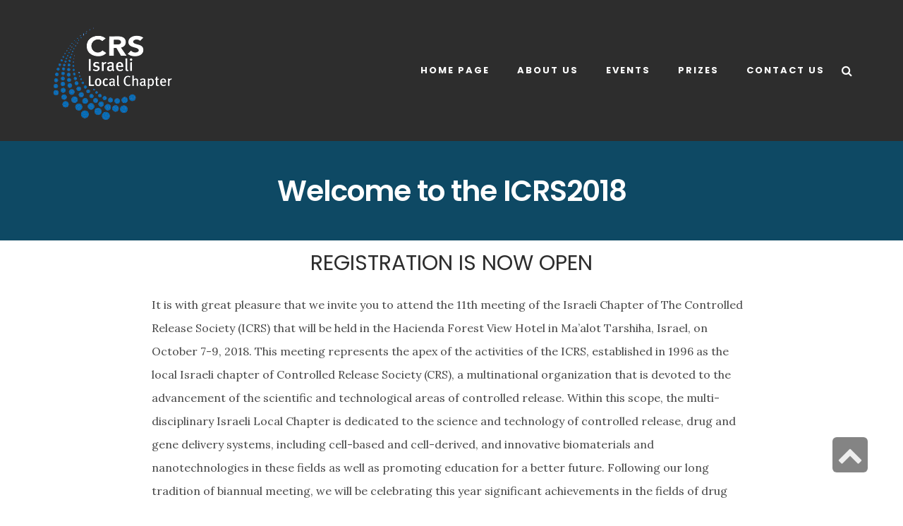

--- FILE ---
content_type: text/html; charset=UTF-8
request_url: https://icrs.org.il/icrs2018/
body_size: 13479
content:
<!DOCTYPE html>
<!--[if lt IE 7]>
<html class="no-js lt-ie9 lt-ie8 lt-ie7" lang="en-US"> <![endif]-->
<!--[if IE 7]>
<html class="no-js lt-ie9 lt-ie8" lang="en-US"> <![endif]-->
<!--[if IE 8]>
<html class="no-js lt-ie9" lang="en-US"> <![endif]-->
<!--[if gt IE 8]><!--> <html class="no-js" lang="en-US"> <!--<![endif]-->
<head>
	<meta charset="utf-8" />
	<meta name="viewport" content="width=device-width, initial-scale=1.0" />
	<title>ICRS | The Israeli Chapter of the Controlled Release Society | ICRS2018 Registration is now open</title>
	<meta name='robots' content='index, follow, max-image-preview:large, max-snippet:-1, max-video-preview:-1' />

	<!-- This site is optimized with the Yoast SEO plugin v24.8 - https://yoast.com/wordpress/plugins/seo/ -->
	<link rel="canonical" href="https://icrs.org.il/icrs2018/" />
	<meta property="og:locale" content="en_US" />
	<meta property="og:type" content="article" />
	<meta property="og:title" content="ICRS | The Israeli Chapter of the Controlled Release Society | ICRS2018 Registration is now open" />
	<meta property="og:description" content="Welcome to the ICRS2018 REGISTRATION IS NOW OPEN It is with great pleasure that we invite you to attend the 11th meeting of the Israeli Chapter of The Controlled Release Society (ICRS) that will be held in the Hacienda Forest View Hotel in Ma’alot Tarshiha, Israel, on October 7-9, 2018. This meeting represents the apex [&hellip;]" />
	<meta property="og:url" content="https://icrs.org.il/icrs2018/" />
	<meta property="og:site_name" content="ICRS" />
	<meta property="article:published_time" content="2018-06-04T09:40:24+00:00" />
	<meta property="article:modified_time" content="2019-06-17T06:00:13+00:00" />
	<meta name="author" content="icrsorgi_admin" />
	<meta name="twitter:card" content="summary_large_image" />
	<meta name="twitter:label1" content="Written by" />
	<meta name="twitter:data1" content="icrsorgi_admin" />
	<meta name="twitter:label2" content="Est. reading time" />
	<meta name="twitter:data2" content="1 minute" />
	<script type="application/ld+json" class="yoast-schema-graph">{"@context":"https://schema.org","@graph":[{"@type":"WebPage","@id":"https://icrs.org.il/icrs2018/","url":"https://icrs.org.il/icrs2018/","name":"ICRS | The Israeli Chapter of the Controlled Release Society | ICRS2018 Registration is now open","isPartOf":{"@id":"https://icrs.org.il/#website"},"datePublished":"2018-06-04T09:40:24+00:00","dateModified":"2019-06-17T06:00:13+00:00","author":{"@id":"https://icrs.org.il/#/schema/person/4d4da98a75a0f15382ea24a1b30efcb5"},"breadcrumb":{"@id":"https://icrs.org.il/icrs2018/#breadcrumb"},"inLanguage":"en-US","potentialAction":[{"@type":"ReadAction","target":["https://icrs.org.il/icrs2018/"]}]},{"@type":"BreadcrumbList","@id":"https://icrs.org.il/icrs2018/#breadcrumb","itemListElement":[{"@type":"ListItem","position":1,"name":"Home","item":"https://icrs.org.il/"},{"@type":"ListItem","position":2,"name":"ICRS2018 Registration is now open"}]},{"@type":"WebSite","@id":"https://icrs.org.il/#website","url":"https://icrs.org.il/","name":"ICRS","description":"The Israeli Chapter of the Controlled Release Society","potentialAction":[{"@type":"SearchAction","target":{"@type":"EntryPoint","urlTemplate":"https://icrs.org.il/?s={search_term_string}"},"query-input":{"@type":"PropertyValueSpecification","valueRequired":true,"valueName":"search_term_string"}}],"inLanguage":"en-US"},{"@type":"Person","@id":"https://icrs.org.il/#/schema/person/4d4da98a75a0f15382ea24a1b30efcb5","name":"icrsorgi_admin","image":{"@type":"ImageObject","inLanguage":"en-US","@id":"https://icrs.org.il/#/schema/person/image/","url":"https://secure.gravatar.com/avatar/92398c8a30a963d4e10ecf6322f7ceaaf8d7a542ad3258f76e03e8758ea69407?s=96&d=mm&r=g","contentUrl":"https://secure.gravatar.com/avatar/92398c8a30a963d4e10ecf6322f7ceaaf8d7a542ad3258f76e03e8758ea69407?s=96&d=mm&r=g","caption":"icrsorgi_admin"},"url":"https://icrs.org.il/author/icrsorgi_admin/"}]}</script>
	<!-- / Yoast SEO plugin. -->


<link rel="alternate" type="application/rss+xml" title="ICRS &raquo; Feed" href="https://icrs.org.il/feed/" />
<link rel="alternate" type="application/rss+xml" title="ICRS &raquo; Comments Feed" href="https://icrs.org.il/comments/feed/" />
<link rel="alternate" type="application/rss+xml" title="ICRS &raquo; ICRS2018 Registration is now open Comments Feed" href="https://icrs.org.il/icrs2018/feed/" />
<style id='wp-img-auto-sizes-contain-inline-css' type='text/css'>
img:is([sizes=auto i],[sizes^="auto," i]){contain-intrinsic-size:3000px 1500px}
/*# sourceURL=wp-img-auto-sizes-contain-inline-css */
</style>
<style id='wp-emoji-styles-inline-css' type='text/css'>

	img.wp-smiley, img.emoji {
		display: inline !important;
		border: none !important;
		box-shadow: none !important;
		height: 1em !important;
		width: 1em !important;
		margin: 0 0.07em !important;
		vertical-align: -0.1em !important;
		background: none !important;
		padding: 0 !important;
	}
/*# sourceURL=wp-emoji-styles-inline-css */
</style>
<style id='classic-theme-styles-inline-css' type='text/css'>
/*! This file is auto-generated */
.wp-block-button__link{color:#fff;background-color:#32373c;border-radius:9999px;box-shadow:none;text-decoration:none;padding:calc(.667em + 2px) calc(1.333em + 2px);font-size:1.125em}.wp-block-file__button{background:#32373c;color:#fff;text-decoration:none}
/*# sourceURL=/wp-includes/css/classic-themes.min.css */
</style>
<link rel='stylesheet' id='elementor-icons-css' href='https://icrs.org.il/wp-content/plugins/elementor/assets/lib/eicons/css/elementor-icons.min.css?ver=5.36.0' type='text/css' media='all' />
<link rel='stylesheet' id='elementor-frontend-css' href='https://icrs.org.il/wp-content/plugins/elementor/assets/css/frontend.min.css?ver=3.28.3' type='text/css' media='all' />
<link rel='stylesheet' id='elementor-post-4775-css' href='https://icrs.org.il/wp-content/uploads/elementor/css/post-4775.css?ver=1743517718' type='text/css' media='all' />
<link rel='stylesheet' id='elementor-pro-css' href='https://icrs.org.il/wp-content/plugins/elementor-pro/assets/css/frontend.min.css?ver=3.11.3' type='text/css' media='all' />
<link rel='stylesheet' id='font-awesome-5-all-css' href='https://icrs.org.il/wp-content/plugins/elementor/assets/lib/font-awesome/css/all.min.css?ver=3.28.3' type='text/css' media='all' />
<link rel='stylesheet' id='font-awesome-4-shim-css' href='https://icrs.org.il/wp-content/plugins/elementor/assets/lib/font-awesome/css/v4-shims.min.css?ver=3.28.3' type='text/css' media='all' />
<link rel='stylesheet' id='namogo-icons-css' href='https://icrs.org.il/wp-content/plugins/elementor-extras/assets/lib/nicons/css/nicons.css?ver=2.2.52' type='text/css' media='all' />
<link rel='stylesheet' id='elementor-extras-frontend-css' href='https://icrs.org.il/wp-content/plugins/elementor-extras/assets/css/frontend.min.css?ver=2.2.52' type='text/css' media='all' />
<link rel='stylesheet' id='widget-heading-css' href='https://icrs.org.il/wp-content/plugins/elementor/assets/css/widget-heading.min.css?ver=3.28.3' type='text/css' media='all' />
<link rel='stylesheet' id='e-animation-float-css' href='https://icrs.org.il/wp-content/plugins/elementor/assets/lib/animations/styles/e-animation-float.min.css?ver=3.28.3' type='text/css' media='all' />
<link rel='stylesheet' id='elementor-post-2931-css' href='https://icrs.org.il/wp-content/uploads/elementor/css/post-2931.css?ver=1743517963' type='text/css' media='all' />
<link rel='stylesheet' id='pojo-css-framework-css' href='https://icrs.org.il/wp-content/themes/leader/assets/bootstrap/css/bootstrap.min.css?ver=3.2.0' type='text/css' media='all' />
<link rel='stylesheet' id='font-awesome-css' href='https://icrs.org.il/wp-content/plugins/elementor/assets/lib/font-awesome/css/font-awesome.min.css?ver=4.7.0' type='text/css' media='all' />
<link rel='stylesheet' id='photoswipe-css' href='https://icrs.org.il/wp-content/plugins/pojo-lightbox/assets/photoswipe/photoswipe.min.css?ver=6.9' type='text/css' media='all' />
<link rel='stylesheet' id='photoswipe-skin-css' href='https://icrs.org.il/wp-content/plugins/pojo-lightbox/assets/photoswipe/default-skin/default-skin.min.css?ver=6.9' type='text/css' media='all' />
<link rel='stylesheet' id='pojo-base-style-css' href='https://icrs.org.il/wp-content/themes/leader/core/assets/css/style.min.css?ver=1.8.1' type='text/css' media='all' />
<link rel='stylesheet' id='pojo-style-css' href='https://icrs.org.il/wp-content/themes/leader-child/assets/css/style.css?ver=1.8.1' type='text/css' media='all' />
<link rel='stylesheet' id='elementor-gf-local-roboto-css' href='https://icrs.org.il/wp-content/uploads/elementor/google-fonts/css/roboto.css?ver=1743517822' type='text/css' media='all' />
<link rel='stylesheet' id='elementor-gf-local-robotoslab-css' href='https://icrs.org.il/wp-content/uploads/elementor/google-fonts/css/robotoslab.css?ver=1743517866' type='text/css' media='all' />
<link rel='stylesheet' id='elementor-icons-shared-0-css' href='https://icrs.org.il/wp-content/plugins/elementor/assets/lib/font-awesome/css/fontawesome.min.css?ver=5.15.3' type='text/css' media='all' />
<link rel='stylesheet' id='elementor-icons-fa-regular-css' href='https://icrs.org.il/wp-content/plugins/elementor/assets/lib/font-awesome/css/regular.min.css?ver=5.15.3' type='text/css' media='all' />
<script type="text/javascript" src="https://icrs.org.il/wp-includes/js/jquery/jquery.min.js?ver=3.7.1" id="jquery-core-js"></script>
<script type="text/javascript" src="https://icrs.org.il/wp-includes/js/jquery/jquery-migrate.min.js?ver=3.4.1" id="jquery-migrate-js"></script>
<script type="text/javascript" src="https://icrs.org.il/wp-content/plugins/elementor/assets/lib/font-awesome/js/v4-shims.min.js?ver=3.28.3" id="font-awesome-4-shim-js"></script>
<link rel="https://api.w.org/" href="https://icrs.org.il/wp-json/" /><link rel="alternate" title="JSON" type="application/json" href="https://icrs.org.il/wp-json/wp/v2/posts/2931" /><link rel="EditURI" type="application/rsd+xml" title="RSD" href="https://icrs.org.il/xmlrpc.php?rsd" />
<meta name="generator" content="WordPress 6.9" />
<link rel='shortlink' href='https://icrs.org.il/?p=2931' />
<link rel="stylesheet" type="text/css" href="https://fonts.googleapis.com/css?family=Raleway:100,100italic,200,200italic,300,300italic,400,400italic,500,500italic,600,600italic,700,700italic,800,800italic,900,900italic|Poppins:100,100italic,200,200italic,300,300italic,400,400italic,500,500italic,600,600italic,700,700italic,800,800italic,900,900italic|Lora:100,100italic,200,200italic,300,300italic,400,400italic,500,500italic,600,600italic,700,700italic,800,800italic,900,900italic"><style type="text/css">body{background-color: rgba(255, 255, 255, 1);background-position: top center;background-repeat: repeat;background-size: auto;background-attachment: scroll;color: #474747; font-family: 'Lora', Arial, sans-serif; font-weight: 400; font-size: 16px;line-height: 2.1;}#header, .sticky-header{background-color: rgba(45, 45, 45, 1);background-position: top center;background-repeat: repeat-x;background-size: cover;background-attachment: scroll;}div.logo-text a{color: #ffffff; font-family: 'Raleway', Arial, sans-serif; font-weight: normal; font-size: 30px;text-transform: normal;letter-spacing: 0px;font-style: normal;line-height: 1em;}.logo{margin-top: 0px;}.sf-menu a, .mobile-menu a{color: #ffffff; font-family: 'Poppins', Arial, sans-serif; font-weight: bold; font-size: 13px;text-transform: uppercase;letter-spacing: 2px;font-style: normal;}.sf-menu a:hover,.sf-menu li.active a, .sf-menu li.current-menu-item > a,.sf-menu .sfHover > a,.sf-menu .sfHover > li.current-menu-item > a,.sf-menu li.current-menu-ancestor > a,.mobile-menu a:hover,.mobile-menu li.current-menu-item > a{color: #a6c861;}.nav-main .sf-menu .sub-menu{background-color: #4c4c4c;}.sf-menu .sub-menu li a{color: #ffffff; font-family: 'Lora', Arial, sans-serif; font-weight: normal; font-size: 14px;text-transform: none;letter-spacing: 0px;font-style: normal;line-height: 3;}.nav-main .sf-menu .sub-menu li:hover > a,.nav-main .sf-menu .sub-menu li.current-menu-item > a{color: #f9b601;}#title-bar{height: 430px;line-height: 430px;color: #ffffff; font-family: 'Poppins', Arial, sans-serif; font-weight: bold; font-size: 33px;text-transform: uppercase;letter-spacing: 5px;font-style: normal;line-height: 1.3;}#title-bar.title-bar-style-custom_bg{background-image: url("https://icrs.org.il/wp-content/uploads/2018/07/home_170111377_re.jpg");background-color: rgba(48, 48, 48, 1);background-position: center center;background-repeat: no-repeat;background-size: auto;background-attachment: scroll;}#title-bar div.breadcrumbs, #title-bar div.breadcrumbs a{color: #ffffff; font-family: 'Lora', Arial, sans-serif; font-weight: 300; font-size: 14px;text-transform: none;letter-spacing: 0px;font-style: normal;line-height: 3;}a,#sidebar .menu li a:hover, #sidebar .sub-menu li a:hover, #sidebar .sub-page-menu li a:hover,#sidebar .menu li.current_page_item > a, #sidebar .sub-menu li.current_page_item > a, #sidebar .sub-page-menu li.current_page_item > a, #sidebar .menu li.current-menu-item > a, #sidebar .sub-menu li.current-menu-item > a, #sidebar .sub-page-menu li.current-menu-item > a{color: #000000;}a:hover{color: #494949;}::selection{color: #ffffff;background: #f9b601;}::-moz-selection{color: #ffffff;background: #f9b601;}h1{color: #2d2d2d; font-family: 'Poppins', Arial, sans-serif; font-weight: 600; font-size: 41px;text-transform: none;letter-spacing: -1px;font-style: normal;line-height: 1;}h2{color: #2d2d2d; font-family: 'Poppins', Arial, sans-serif; font-weight: normal; font-size: 30px;text-transform: none;letter-spacing: 0px;font-style: normal;line-height: 1.5em;}h3{color: #000000; font-family: 'Poppins', Arial, sans-serif; font-weight: 600; font-size: 25px;text-transform: none;letter-spacing: 0px;font-style: normal;line-height: 2em;}h4{color: #000000; font-family: 'Poppins', Arial, sans-serif; font-weight: 600; font-size: 18px;text-transform: none;letter-spacing: 1px;font-style: normal;line-height: 22px;}h5{color: #2d2d2d; font-family: 'Poppins', Arial, sans-serif; font-weight: 600; font-size: 23px;text-transform: capitalize;letter-spacing: -0.5px;font-style: normal;line-height: 1.2;}h6{color: #757575; font-family: 'Lora', Arial, sans-serif; font-weight: normal; font-size: 16px;text-transform: none;letter-spacing: 0px;font-style: normal;line-height: 18px;}h3.media-heading{color: #000000; font-family: 'Poppins', Arial, sans-serif; font-weight: 600; font-size: 28px;text-transform: none;letter-spacing: 0px;font-style: normal;line-height: 35px;}h4.grid-heading{color: #212121; font-family: 'Poppins', Arial, sans-serif; font-weight: 600; font-size: 22px;text-transform: capitalize;letter-spacing: -0.4px;font-style: normal;line-height: 1.3;}.gallery-item h4.grid-heading{color: #f9b601; font-family: 'Poppins', Arial, sans-serif; font-weight: 600; font-size: 19px;text-transform: uppercase;letter-spacing: 0px;font-style: normal;line-height: 25px;}.gallery-item.square-item h4.grid-heading{color: #f9b601; font-family: 'Poppins', Arial, sans-serif; font-weight: 600; font-size: 19px;text-transform: uppercase;letter-spacing: 0px;font-style: normal;line-height: 1;}.gallery-item h4.grid-heading small{color: #686868; font-family: 'Lora', Arial, sans-serif; font-weight: normal; font-size: 14px;text-transform: capitalize;letter-spacing: 0px;font-style: normal;line-height: 25px;}.media .entry-meta > span{color: #707070; font-family: 'Lora', Arial, sans-serif; font-weight: normal; font-size: 13px;text-transform: capitalize;letter-spacing: 0px;font-style: normal;line-height: 1.2em;}.grid-item .entry-meta > span{color: #f9b601; font-family: 'Lora', Arial, sans-serif; font-weight: normal; font-size: 13px;text-transform: capitalize;font-style: normal;line-height: 3;}.entry-post .entry-meta > span{color: #f9b601; font-family: 'Lora', Arial, sans-serif; font-weight: normal; font-size: 13px;text-transform: capitalize;letter-spacing: 0px;font-style: normal;line-height: 1.2;}.list-item .entry-excerpt{color: #727272; font-family: 'Raleway', Arial, sans-serif; font-weight: 300; font-size: 14px;text-transform: none;letter-spacing: 0px;font-style: normal;line-height: 21px;}.grid-item .entry-excerpt{color: #727272; font-family: 'Lora', Arial, sans-serif; font-weight: normal; font-size: 14px;text-transform: none;letter-spacing: 0px;font-style: normal;line-height: 1.6;}#primary #breadcrumbs,#primary #breadcrumbs a{color: #5b5b5b; font-family: 'Lora', Arial, sans-serif; font-weight: normal; font-size: 13px;text-transform: capitalize;letter-spacing: 0px;font-style: normal;line-height: 4em;}nav.post-navigation a,#primary .entry-tags a,.pojo-loadmore-wrap .button, .pojo-loadmore-wrap .pojo-loading, .pojo-loading-wrap .button, .pojo-loading-wrap .pojo-loading,input[type="submit"],.button,.pagination > li > a, .pagination > li > span{color: #f9b601; font-family: 'Poppins', Arial, sans-serif; font-weight: 600; font-size: 13px;text-transform: uppercase;letter-spacing: 4px;font-style: normal;line-height: 1.2;}.category-filters li a{color: #515151; font-family: 'Lora', Arial, sans-serif; font-weight: normal; font-size: 15px;text-transform: capitalize;letter-spacing: 0px;font-style: normal;line-height: 1.2;}#sidebar{color: #636363; font-family: 'Lora', Arial, sans-serif; font-weight: normal; font-size: 14px;text-transform: none;letter-spacing: 0px;font-style: normal;line-height: 1.6em;}#sidebar a{color: #000000;}#sidebar a:hover{color: #4f4f4f;}#sidebar .widget-title{color: #000000; font-family: 'Poppins', Arial, sans-serif; font-weight: 600; font-size: 15px;text-transform: uppercase;font-style: normal;line-height: 2em;}#footer{background-color: #0d1944;color: #000000; font-family: 'Lora', Arial, sans-serif; font-weight: normal; font-size: 14px;text-transform: none;letter-spacing: 0px;font-style: normal;line-height: 1.9;}#footer a{color: #ffffff;}#footer a:hover{color: #565656;}#sidebar-footer h5.widget-title{color: #373737; font-family: 'Poppins', Arial, sans-serif; font-weight: 600; font-size: 17px;text-transform: none;letter-spacing: 2px;font-style: normal;line-height: 1;}#copyright{background-color: #415e82;color: #333333; font-family: 'Poppins', Arial, sans-serif; font-weight: normal; font-size: 12px;text-transform: uppercase;letter-spacing: 3px;font-style: normal;line-height: 90px;}#copyright a{color: #333333;}#copyright a:hover{color: #f9b601;}#pojo-scroll-up{width: 50px;height: 50px;line-height: 50px;background-color: rgba(51, 51, 51, 0.6);background-position: top center;background-repeat: repeat;background-size: auto;background-attachment: scroll;}#pojo-scroll-up a{color: #eeeeee;}.image-link .overlay-image{background: rgba(162, 145, 255, 0.8);}.author-info,nav.post-navigation,.single-pojo_gallery nav.post-navigation,.commentlist li,#sidebar-footer .widget, body.rtl #sidebar-footer .widget{border-color: #D6D6D6;}.sf-menu a, .menu-no-found,.sf-menu li.pojo-menu-search,.search-header{line-height: 80px;}.sf-menu li:hover ul, .sf-menu li.sfHover ul,body.pojo-title-bar .sticky-header-running{top: 80px;}.navbar-toggle{border-color: #ffffff;}.icon-bar{background-color: #ffffff;}.pojo-menu-search .menu-search-input:before, .pojo-menu-search .menu-search-input input{color: #ffffff;}			.grid-item .inbox, .product .inbox {background-color: #ffffff;}
			.align-pagination .pagination > li > a {color: #2d2d2d; }
			.align-pagination .pagination .active a,.align-pagination .pagination > li > a:hover {color: #a291ff; }
			.pojo-loadmore-wrap .button,.pojo-loadmore-wrap .pojo-loading,.pojo-loading-wrap .button,.pojo-loading-wrap .pojo-loading {background-color: #ffffff; border-color: #ffffff; color: #2d2d2d;}
			.pojo-loadmore-wrap .button:hover,.pojo-loading-wrap .button:hover, {background-color: #ffffff; border-color: #2d2d2d; color: #ffffff;}
			.image-link .overlay-image + .overlay-title .fa {background-color: #ffffff;color: #a291ff;}
			.author-info .author-link {color: #a291ff;}
			#primary .entry-tags a,nav.post-navigation a {background-color: #a291ff;border-color: #a291ff;color: #ffffff;}
			#primary .entry-tags a:hover,nav.post-navigation a:hover {background-color: #ffffff;color: #a291ff;border-color: #a291ff; }
			.category-filters li a:hover, .category-filters li .active {background-color: #ffffff; }
			#comments,#respond {background-color: #ffffff;}
			.commentlist .comment-author .comment-reply-link {color: #a291ff;}
			.woocommerce span.onsale, .woocommerce-page span.onsale {background: #a291ff; }
			.woocommerce a.button,.woocommerce button.button,.woocommerce input.button,.woocommerce #respond input#submit,.woocommerce #content input.button,.woocommerce-page a.button,
			.woocommerce-page button.button,.woocommerce-page input.button,.woocommerce-page #respond input#submit,.woocommerce-page #content input.button {border-color: #a291ff; color: #a291ff; }
			.woocommerce a.button:hover,.woocommerce button.button:hover,.woocommerce input.button:hover,.woocommerce #respond input#submit:hover,.woocommerce #content input.button:hover,.woocommerce-page a.button:hover,
			.woocommerce-page button.button:hover,.woocommerce-page input.button:hover,.woocommerce-page #respond input#submit:hover,.woocommerce-page #content input.button:hover {background:#a291ff; border-color: #a291ff; color: #ffffff;}
			.woocommerce a.button.alt,.woocommerce button.button.alt,.woocommerce input.button.alt,.woocommerce #respond input#submit.alt,.woocommerce #content input.button.alt,.woocommerce-page a.button.alt,
			.woocommerce-page button.button.alt,.woocommerce-page input.button.alt,.woocommerce-page #respond input#submit.alt,.woocommerce-page #content input.button.alt {background: #a291ff; border-color: #a291ff; color: #ffffff; }
			.woocommerce a.button.alt:hover,.woocommerce button.button.alt:hover,.woocommerce input.button.alt:hover, .woocommerce #respond input#submit.alt:hover,.woocommerce #content input.button.alt:hover,.woocommerce-page a.button.alt:hover,
			.woocommerce-page button.button.alt:hover,.woocommerce-page input.button.alt:hover,	.woocommerce-page #respond input#submit.alt:hover,.woocommerce-page #content input.button.alt:hover {border-color: #a291ff; color: #a291ff; }
			.woocommerce .woocommerce-error,.woocommerce .woocommerce-info, .woocommerce .woocommerce-message, .woocommerce-page .woocommerce-error,.woocommerce-page .woocommerce-info, .woocommerce-page .woocommerce-message { border-color: #a291ff; }
			.woocommerce .woocommerce-error:before,.woocommerce .woocommerce-info:before, .woocommerce .woocommerce-message:before, .woocommerce-page .woocommerce-error:before,.woocommerce-page .woocommerce-info:before,
			 .woocommerce-page .woocommerce-message:before {background-color: #a291ff; color: #ffffff; }
			 .woocommerce div.product .woocommerce-tabs ul.tabs li.active a,
			 .woocommerce-page div.product .woocommerce-tabs ul.tabs li.active a,
			 .woocommerce #content div.product .woocommerce-tabs ul.tabs li.active a,
			 .woocommerce-page #content div.product .woocommerce-tabs ul.tabs li.active a,
			 .woocommerce div.product .woocommerce-tabs ul.tabs li a:hover,
			 .woocommerce-page div.product .woocommerce-tabs ul.tabs li a:hover,
			 .woocommerce #content div.product .woocommerce-tabs ul.tabs li a:hover,
			 .woocommerce-page #content div.product .woocommerce-tabs ul.tabs li a:hover {color: #a291ff;}
			 .woocommerce div.product .woocommerce-tabs ul.tabs li.active:before,
			 .woocommerce-page div.product .woocommerce-tabs ul.tabs li.active:before,
			 .woocommerce #content div.product .woocommerce-tabs ul.tabs li.active:before,
			 .woocommerce-page #content div.product .woocommerce-tabs ul.tabs li.active:before,
			 .woocommerce div.product .woocommerce-tabs ul.tabs li.active:after,
			 .woocommerce-page div.product .woocommerce-tabs ul.tabs li.active:after,
			 .woocommerce #content div.product .woocommerce-tabs ul.tabs li.active:after,
			 .woocommerce-page #content div.product .woocommerce-tabs ul.tabs li.active:after {border-color: #a291ff;}
			 .woocommerce div.product .woocommerce-tabs ul.tabs li:hover:before,
			 .woocommerce-page div.product .woocommerce-tabs ul.tabs li:hover:before,
			 .woocommerce #content div.product .woocommerce-tabs ul.tabs li:hover:before,
			 .woocommerce-page #content div.product .woocommerce-tabs ul.tabs li:hover:before,
			 .woocommerce div.product .woocommerce-tabs ul.tabs li:hover:after,
			 .woocommerce-page div.product .woocommerce-tabs ul.tabs li:hover:after,
			 .woocommerce #content div.product .woocommerce-tabs ul.tabs li:hover:after,
			 .woocommerce-page #content div.product .woocommerce-tabs ul.tabs li:hover:after {border-color: #a291ff;}
			input[type="submit"] {background-color: #a291ff; border-color: #a291ff; color: #ffffff;}
			input[type="submit"]:hover {background: #ffffff; border-color: #a291ff; color: #a291ff;}</style>
		<meta name="generator" content="Elementor 3.28.3; features: additional_custom_breakpoints, e_local_google_fonts; settings: css_print_method-external, google_font-enabled, font_display-auto">
<script src="https://cdn.enable.co.il/licenses/enable-L106954qel1pdw50-0222-60585/init.js"></script>
			<style>
				.e-con.e-parent:nth-of-type(n+4):not(.e-lazyloaded):not(.e-no-lazyload),
				.e-con.e-parent:nth-of-type(n+4):not(.e-lazyloaded):not(.e-no-lazyload) * {
					background-image: none !important;
				}
				@media screen and (max-height: 1024px) {
					.e-con.e-parent:nth-of-type(n+3):not(.e-lazyloaded):not(.e-no-lazyload),
					.e-con.e-parent:nth-of-type(n+3):not(.e-lazyloaded):not(.e-no-lazyload) * {
						background-image: none !important;
					}
				}
				@media screen and (max-height: 640px) {
					.e-con.e-parent:nth-of-type(n+2):not(.e-lazyloaded):not(.e-no-lazyload),
					.e-con.e-parent:nth-of-type(n+2):not(.e-lazyloaded):not(.e-no-lazyload) * {
						background-image: none !important;
					}
				}
			</style>
			<link rel="icon" href="https://icrs.org.il/wp-content/uploads/2018/06/logo-linkedin_60.jpg" sizes="32x32" />
<link rel="icon" href="https://icrs.org.il/wp-content/uploads/2018/06/logo-linkedin_60.jpg" sizes="192x192" />
<link rel="apple-touch-icon" href="https://icrs.org.il/wp-content/uploads/2018/06/logo-linkedin_60.jpg" />
<meta name="msapplication-TileImage" content="https://icrs.org.il/wp-content/uploads/2018/06/logo-linkedin_60.jpg" />
		<style type="text/css" id="wp-custom-css">
			.homeheader{
	margin-top:60px;
	padding: 20px;
	background-color:rgba(254, 254, 254, 0.0);
}
@media only screen and (max-width: 768px) {
    /* For mobile phones: */
   .homeheader {
		font-size:20px;
    }
.title-bar-style-custom_bg{
    height:300px !important;
	}
}
.homeheader_h{
	font-size:1.2em;
	color:#A6C861;
	text-shadow: 0px -2px #ffffff;
}
.homeheader_e{
	color:#A6C861;
	text-shadow: 0px -2px #ffffff;
}
.rtl_section{
	direction:rtl;
}
#comments, #respond {
    display:none;
}

#copyright {
 background-color: #000;
    line-height: 1;
	padding-top: 5px;
	font-size: 14px;
	color:#ffffff;
   text-align: center;
	    text-transform:lowercase ;
}

#copyright a {
	color: #f8bc36;
}

.footrLinks_sp{
	background-color:#78B800;
	border-style: solid;
	border-width: 2px;
	border-color: #A6C861;
	padding: 10px;
	border-radius: 10px;
	margin-right:10px;
	margin-left:10px;
}
@media only screen and (max-width: 768px) {
    /* For mobile phones: */
   .footrLinks_sp {
		display: block;
		 padding:10px;
    }
}

#sidebar-footer>.container {
    padding:60px 0px 20px 0px;
	text-align:center;
}
.sticky-header .logo {
    padding: 0px 0; 
}
.nav-main #menu-main{
	margin-top:60px;
}
@media (min-width: 1170px){
#primary #content {
    margin-top: 0px;
    margin-bottom: 60px;
}
}
.elementor-toggle{
	text-align:center;
}
.elementor-toggle-icon i{
	text-align:right;
	padding-left:40px;
}
.hr_prizes{
	display: block;
    margin-top: 4em;
    margin-bottom: 4em;
    margin-left: auto;
    margin-right: auto;
    border-style: dotted;
    border-width: 1px;
	  border-color: #A6C861;

		
}
		</style>
		<style id='global-styles-inline-css' type='text/css'>
:root{--wp--preset--aspect-ratio--square: 1;--wp--preset--aspect-ratio--4-3: 4/3;--wp--preset--aspect-ratio--3-4: 3/4;--wp--preset--aspect-ratio--3-2: 3/2;--wp--preset--aspect-ratio--2-3: 2/3;--wp--preset--aspect-ratio--16-9: 16/9;--wp--preset--aspect-ratio--9-16: 9/16;--wp--preset--color--black: #000000;--wp--preset--color--cyan-bluish-gray: #abb8c3;--wp--preset--color--white: #ffffff;--wp--preset--color--pale-pink: #f78da7;--wp--preset--color--vivid-red: #cf2e2e;--wp--preset--color--luminous-vivid-orange: #ff6900;--wp--preset--color--luminous-vivid-amber: #fcb900;--wp--preset--color--light-green-cyan: #7bdcb5;--wp--preset--color--vivid-green-cyan: #00d084;--wp--preset--color--pale-cyan-blue: #8ed1fc;--wp--preset--color--vivid-cyan-blue: #0693e3;--wp--preset--color--vivid-purple: #9b51e0;--wp--preset--gradient--vivid-cyan-blue-to-vivid-purple: linear-gradient(135deg,rgb(6,147,227) 0%,rgb(155,81,224) 100%);--wp--preset--gradient--light-green-cyan-to-vivid-green-cyan: linear-gradient(135deg,rgb(122,220,180) 0%,rgb(0,208,130) 100%);--wp--preset--gradient--luminous-vivid-amber-to-luminous-vivid-orange: linear-gradient(135deg,rgb(252,185,0) 0%,rgb(255,105,0) 100%);--wp--preset--gradient--luminous-vivid-orange-to-vivid-red: linear-gradient(135deg,rgb(255,105,0) 0%,rgb(207,46,46) 100%);--wp--preset--gradient--very-light-gray-to-cyan-bluish-gray: linear-gradient(135deg,rgb(238,238,238) 0%,rgb(169,184,195) 100%);--wp--preset--gradient--cool-to-warm-spectrum: linear-gradient(135deg,rgb(74,234,220) 0%,rgb(151,120,209) 20%,rgb(207,42,186) 40%,rgb(238,44,130) 60%,rgb(251,105,98) 80%,rgb(254,248,76) 100%);--wp--preset--gradient--blush-light-purple: linear-gradient(135deg,rgb(255,206,236) 0%,rgb(152,150,240) 100%);--wp--preset--gradient--blush-bordeaux: linear-gradient(135deg,rgb(254,205,165) 0%,rgb(254,45,45) 50%,rgb(107,0,62) 100%);--wp--preset--gradient--luminous-dusk: linear-gradient(135deg,rgb(255,203,112) 0%,rgb(199,81,192) 50%,rgb(65,88,208) 100%);--wp--preset--gradient--pale-ocean: linear-gradient(135deg,rgb(255,245,203) 0%,rgb(182,227,212) 50%,rgb(51,167,181) 100%);--wp--preset--gradient--electric-grass: linear-gradient(135deg,rgb(202,248,128) 0%,rgb(113,206,126) 100%);--wp--preset--gradient--midnight: linear-gradient(135deg,rgb(2,3,129) 0%,rgb(40,116,252) 100%);--wp--preset--font-size--small: 13px;--wp--preset--font-size--medium: 20px;--wp--preset--font-size--large: 36px;--wp--preset--font-size--x-large: 42px;--wp--preset--spacing--20: 0.44rem;--wp--preset--spacing--30: 0.67rem;--wp--preset--spacing--40: 1rem;--wp--preset--spacing--50: 1.5rem;--wp--preset--spacing--60: 2.25rem;--wp--preset--spacing--70: 3.38rem;--wp--preset--spacing--80: 5.06rem;--wp--preset--shadow--natural: 6px 6px 9px rgba(0, 0, 0, 0.2);--wp--preset--shadow--deep: 12px 12px 50px rgba(0, 0, 0, 0.4);--wp--preset--shadow--sharp: 6px 6px 0px rgba(0, 0, 0, 0.2);--wp--preset--shadow--outlined: 6px 6px 0px -3px rgb(255, 255, 255), 6px 6px rgb(0, 0, 0);--wp--preset--shadow--crisp: 6px 6px 0px rgb(0, 0, 0);}:where(.is-layout-flex){gap: 0.5em;}:where(.is-layout-grid){gap: 0.5em;}body .is-layout-flex{display: flex;}.is-layout-flex{flex-wrap: wrap;align-items: center;}.is-layout-flex > :is(*, div){margin: 0;}body .is-layout-grid{display: grid;}.is-layout-grid > :is(*, div){margin: 0;}:where(.wp-block-columns.is-layout-flex){gap: 2em;}:where(.wp-block-columns.is-layout-grid){gap: 2em;}:where(.wp-block-post-template.is-layout-flex){gap: 1.25em;}:where(.wp-block-post-template.is-layout-grid){gap: 1.25em;}.has-black-color{color: var(--wp--preset--color--black) !important;}.has-cyan-bluish-gray-color{color: var(--wp--preset--color--cyan-bluish-gray) !important;}.has-white-color{color: var(--wp--preset--color--white) !important;}.has-pale-pink-color{color: var(--wp--preset--color--pale-pink) !important;}.has-vivid-red-color{color: var(--wp--preset--color--vivid-red) !important;}.has-luminous-vivid-orange-color{color: var(--wp--preset--color--luminous-vivid-orange) !important;}.has-luminous-vivid-amber-color{color: var(--wp--preset--color--luminous-vivid-amber) !important;}.has-light-green-cyan-color{color: var(--wp--preset--color--light-green-cyan) !important;}.has-vivid-green-cyan-color{color: var(--wp--preset--color--vivid-green-cyan) !important;}.has-pale-cyan-blue-color{color: var(--wp--preset--color--pale-cyan-blue) !important;}.has-vivid-cyan-blue-color{color: var(--wp--preset--color--vivid-cyan-blue) !important;}.has-vivid-purple-color{color: var(--wp--preset--color--vivid-purple) !important;}.has-black-background-color{background-color: var(--wp--preset--color--black) !important;}.has-cyan-bluish-gray-background-color{background-color: var(--wp--preset--color--cyan-bluish-gray) !important;}.has-white-background-color{background-color: var(--wp--preset--color--white) !important;}.has-pale-pink-background-color{background-color: var(--wp--preset--color--pale-pink) !important;}.has-vivid-red-background-color{background-color: var(--wp--preset--color--vivid-red) !important;}.has-luminous-vivid-orange-background-color{background-color: var(--wp--preset--color--luminous-vivid-orange) !important;}.has-luminous-vivid-amber-background-color{background-color: var(--wp--preset--color--luminous-vivid-amber) !important;}.has-light-green-cyan-background-color{background-color: var(--wp--preset--color--light-green-cyan) !important;}.has-vivid-green-cyan-background-color{background-color: var(--wp--preset--color--vivid-green-cyan) !important;}.has-pale-cyan-blue-background-color{background-color: var(--wp--preset--color--pale-cyan-blue) !important;}.has-vivid-cyan-blue-background-color{background-color: var(--wp--preset--color--vivid-cyan-blue) !important;}.has-vivid-purple-background-color{background-color: var(--wp--preset--color--vivid-purple) !important;}.has-black-border-color{border-color: var(--wp--preset--color--black) !important;}.has-cyan-bluish-gray-border-color{border-color: var(--wp--preset--color--cyan-bluish-gray) !important;}.has-white-border-color{border-color: var(--wp--preset--color--white) !important;}.has-pale-pink-border-color{border-color: var(--wp--preset--color--pale-pink) !important;}.has-vivid-red-border-color{border-color: var(--wp--preset--color--vivid-red) !important;}.has-luminous-vivid-orange-border-color{border-color: var(--wp--preset--color--luminous-vivid-orange) !important;}.has-luminous-vivid-amber-border-color{border-color: var(--wp--preset--color--luminous-vivid-amber) !important;}.has-light-green-cyan-border-color{border-color: var(--wp--preset--color--light-green-cyan) !important;}.has-vivid-green-cyan-border-color{border-color: var(--wp--preset--color--vivid-green-cyan) !important;}.has-pale-cyan-blue-border-color{border-color: var(--wp--preset--color--pale-cyan-blue) !important;}.has-vivid-cyan-blue-border-color{border-color: var(--wp--preset--color--vivid-cyan-blue) !important;}.has-vivid-purple-border-color{border-color: var(--wp--preset--color--vivid-purple) !important;}.has-vivid-cyan-blue-to-vivid-purple-gradient-background{background: var(--wp--preset--gradient--vivid-cyan-blue-to-vivid-purple) !important;}.has-light-green-cyan-to-vivid-green-cyan-gradient-background{background: var(--wp--preset--gradient--light-green-cyan-to-vivid-green-cyan) !important;}.has-luminous-vivid-amber-to-luminous-vivid-orange-gradient-background{background: var(--wp--preset--gradient--luminous-vivid-amber-to-luminous-vivid-orange) !important;}.has-luminous-vivid-orange-to-vivid-red-gradient-background{background: var(--wp--preset--gradient--luminous-vivid-orange-to-vivid-red) !important;}.has-very-light-gray-to-cyan-bluish-gray-gradient-background{background: var(--wp--preset--gradient--very-light-gray-to-cyan-bluish-gray) !important;}.has-cool-to-warm-spectrum-gradient-background{background: var(--wp--preset--gradient--cool-to-warm-spectrum) !important;}.has-blush-light-purple-gradient-background{background: var(--wp--preset--gradient--blush-light-purple) !important;}.has-blush-bordeaux-gradient-background{background: var(--wp--preset--gradient--blush-bordeaux) !important;}.has-luminous-dusk-gradient-background{background: var(--wp--preset--gradient--luminous-dusk) !important;}.has-pale-ocean-gradient-background{background: var(--wp--preset--gradient--pale-ocean) !important;}.has-electric-grass-gradient-background{background: var(--wp--preset--gradient--electric-grass) !important;}.has-midnight-gradient-background{background: var(--wp--preset--gradient--midnight) !important;}.has-small-font-size{font-size: var(--wp--preset--font-size--small) !important;}.has-medium-font-size{font-size: var(--wp--preset--font-size--medium) !important;}.has-large-font-size{font-size: var(--wp--preset--font-size--large) !important;}.has-x-large-font-size{font-size: var(--wp--preset--font-size--x-large) !important;}
/*# sourceURL=global-styles-inline-css */
</style>
</head>
<body class="wp-singular post-template-default single single-post postid-2931 single-format-standard wp-theme-leader wp-child-theme-leader-child layout-full-width elementor-default elementor-kit-4775 elementor-page elementor-page-2931">
<!--[if lt IE 7]><p class="chromeframe">Your browser is <em>ancient!</em>
	<a href="http://browsehappy.com/">Upgrade to a different browser</a> or
	<a href="http://www.google.com/chromeframe/?redirect=true">install Google Chrome Frame</a> to experience this site.
</p><![endif]-->

<div id="container">
				<header id="header" class="logo-left" role="banner">
			<div class="container">
				<div class="logo">
											<div class="logo-img">
							<a href="https://icrs.org.il/" rel="home"><img src="https://icrs.org.il/wp-content/uploads/2018/06/logo-linkedin_ww.png" alt="ICRS" class="logo-img-primary" /></a>
						</div>
					
										<button type="button" class="navbar-toggle visible-xs" data-toggle="collapse" data-target=".navbar-collapse">
						<span class="sr-only">Toggle navigation</span>
						<span class="icon-bar"></span>
						<span class="icon-bar"></span>
						<span class="icon-bar"></span>
					</button>
									</div>
				<nav class="nav-main" role="navigation">
					<div class="navbar-collapse collapse">
													<ul id="menu-main" class="sf-menu hidden-xs"><li class="menu-item menu-item-type-post_type menu-item-object-page menu-item-home menu-home-page first-item menu-item-3041"><a href="https://icrs.org.il/"><span>Home Page</span></a></li>
<li class="menu-item menu-item-type-post_type menu-item-object-page menu-item-has-children menu-about-us menu-item-3093"><a href="https://icrs.org.il/about-us/"><span>About Us</span></a>
<ul class="sub-menu">
	<li class="menu-item menu-item-type-custom menu-item-object-custom menu-background menu-item-4521"><a href="https://icrs.org.il/about-us/#background"><span>Background</span></a></li>
	<li class="menu-item menu-item-type-custom menu-item-object-custom menu-regulation menu-item-4522"><a href="https://icrs.org.il/about-us/#regulation"><span>Regulation</span></a></li>
	<li class="menu-item menu-item-type-custom menu-item-object-custom menu-our-officers menu-item-4175"><a href="https://icrs.org.il/about-us/#officers"><span>OUR OFFICERS</span></a></li>
</ul>
</li>
<li class="menu-item menu-item-type-post_type menu-item-object-page menu-events menu-item-4420"><a href="https://icrs.org.il/events/"><span>Events</span></a></li>
<li class="menu-item menu-item-type-post_type menu-item-object-page menu-item-has-children menu-prizes menu-item-4493"><a href="https://icrs.org.il/prizes/"><span>Prizes</span></a>
<ul class="sub-menu">
	<li class="menu-item menu-item-type-custom menu-item-object-custom menu-prizes-2007 menu-item-4494"><a href="https://icrs.org.il/prizes/#p2007"><span>Prizes 2007</span></a></li>
	<li class="menu-item menu-item-type-custom menu-item-object-custom menu-prizes-2009 menu-item-4495"><a href="https://icrs.org.il/prizes/#p2009"><span>Prizes 2009</span></a></li>
	<li class="menu-item menu-item-type-custom menu-item-object-custom menu-prizes-2010 menu-item-4496"><a href="https://icrs.org.il/prizes/#p2010"><span>Prizes 2010</span></a></li>
	<li class="menu-item menu-item-type-custom menu-item-object-custom menu-prizes-2012 menu-item-4497"><a href="https://icrs.org.il/prizes/#p2012"><span>Prizes 2012</span></a></li>
	<li class="menu-item menu-item-type-custom menu-item-object-custom menu-prizes-2014 menu-item-4498"><a href="https://icrs.org.il/prizes/#p2014"><span>Prizes 2014</span></a></li>
	<li class="menu-item menu-item-type-custom menu-item-object-custom menu-prizes-2016 menu-item-4532"><a href="https://icrs.org.il/prizes/#p2016"><span>Prizes 2016</span></a></li>
	<li class="menu-item menu-item-type-custom menu-item-object-custom menu-prizes-2018 menu-item-4644"><a href="https://icrs.org.il/prizes/#p2018"><span>Prizes 2018</span></a></li>
</ul>
</li>
<li class="menu-item menu-item-type-post_type menu-item-object-page menu-contact-us menu-item-3056"><a href="https://icrs.org.il/contact-us/"><span>Contact Us</span></a></li>
			<li class="pojo-menu-search">
				<form role="search" action="https://icrs.org.il/" method="get">
					<span class="menu-search-input">
						<input type="search" name="s" value="" autocomplete="off" />
					</span>
					<span class="menu-search-submit">
						<input type="submit" value="Search" />
					</span>
				</form>
			</li>
		</ul><ul id="menu-main-1" class="mobile-menu visible-xs"><li class="menu-item menu-item-type-post_type menu-item-object-page menu-item-home first-item menu-item-3041"><a href="https://icrs.org.il/"><span>Home Page</span></a></li>
<li class="menu-item menu-item-type-post_type menu-item-object-page menu-item-has-children menu-item-3093"><a href="https://icrs.org.il/about-us/"><span>About Us</span></a>
<ul class="sub-menu">
	<li class="menu-item menu-item-type-custom menu-item-object-custom menu-item-4521"><a href="https://icrs.org.il/about-us/#background"><span>Background</span></a></li>
	<li class="menu-item menu-item-type-custom menu-item-object-custom menu-item-4522"><a href="https://icrs.org.il/about-us/#regulation"><span>Regulation</span></a></li>
	<li class="menu-item menu-item-type-custom menu-item-object-custom menu-item-4175"><a href="https://icrs.org.il/about-us/#officers"><span>OUR OFFICERS</span></a></li>
</ul>
</li>
<li class="menu-item menu-item-type-post_type menu-item-object-page menu-item-4420"><a href="https://icrs.org.il/events/"><span>Events</span></a></li>
<li class="menu-item menu-item-type-post_type menu-item-object-page menu-item-has-children menu-item-4493"><a href="https://icrs.org.il/prizes/"><span>Prizes</span></a>
<ul class="sub-menu">
	<li class="menu-item menu-item-type-custom menu-item-object-custom menu-item-4494"><a href="https://icrs.org.il/prizes/#p2007"><span>Prizes 2007</span></a></li>
	<li class="menu-item menu-item-type-custom menu-item-object-custom menu-item-4495"><a href="https://icrs.org.il/prizes/#p2009"><span>Prizes 2009</span></a></li>
	<li class="menu-item menu-item-type-custom menu-item-object-custom menu-item-4496"><a href="https://icrs.org.il/prizes/#p2010"><span>Prizes 2010</span></a></li>
	<li class="menu-item menu-item-type-custom menu-item-object-custom menu-item-4497"><a href="https://icrs.org.il/prizes/#p2012"><span>Prizes 2012</span></a></li>
	<li class="menu-item menu-item-type-custom menu-item-object-custom menu-item-4498"><a href="https://icrs.org.il/prizes/#p2014"><span>Prizes 2014</span></a></li>
	<li class="menu-item menu-item-type-custom menu-item-object-custom menu-item-4532"><a href="https://icrs.org.il/prizes/#p2016"><span>Prizes 2016</span></a></li>
	<li class="menu-item menu-item-type-custom menu-item-object-custom menu-item-4644"><a href="https://icrs.org.il/prizes/#p2018"><span>Prizes 2018</span></a></li>
</ul>
</li>
<li class="menu-item menu-item-type-post_type menu-item-object-page menu-item-3056"><a href="https://icrs.org.il/contact-us/"><span>Contact Us</span></a></li>
</ul>											</div>
				</nav><!--/#nav-menu -->
			</div><!-- /.container -->
		</header>
					<div class="sticky-header logo-left">
				<div class="container">
					<div class="logo">
													<div class="logo-img">
								<a href="https://icrs.org.il/" rel="home"><img src="https://icrs.org.il/wp-content/uploads/2018/06/logo-linkedin_w_80x60.png" alt="ICRS" class="logo-img-secondary" /></a>
							</div>
						
												<button type="button" class="navbar-toggle visible-xs" data-toggle="collapse" data-target=".navbar-collapse">
							<span class="sr-only">Toggle navigation</span>
							<span class="icon-bar"></span>
							<span class="icon-bar"></span>
							<span class="icon-bar"></span>
						</button>
											</div>
					<nav class="nav-main" role="navigation">
						<div class="navbar-collapse collapse">
															<ul id="menu-main-2" class="sf-menu hidden-xs"><li class="menu-item menu-item-type-post_type menu-item-object-page menu-item-home first-item menu-item-3041"><a href="https://icrs.org.il/"><span>Home Page</span></a></li>
<li class="menu-item menu-item-type-post_type menu-item-object-page menu-item-has-children menu-item-3093"><a href="https://icrs.org.il/about-us/"><span>About Us</span></a>
<ul class="sub-menu">
	<li class="menu-item menu-item-type-custom menu-item-object-custom menu-item-4521"><a href="https://icrs.org.il/about-us/#background"><span>Background</span></a></li>
	<li class="menu-item menu-item-type-custom menu-item-object-custom menu-item-4522"><a href="https://icrs.org.il/about-us/#regulation"><span>Regulation</span></a></li>
	<li class="menu-item menu-item-type-custom menu-item-object-custom menu-item-4175"><a href="https://icrs.org.il/about-us/#officers"><span>OUR OFFICERS</span></a></li>
</ul>
</li>
<li class="menu-item menu-item-type-post_type menu-item-object-page menu-item-4420"><a href="https://icrs.org.il/events/"><span>Events</span></a></li>
<li class="menu-item menu-item-type-post_type menu-item-object-page menu-item-has-children menu-item-4493"><a href="https://icrs.org.il/prizes/"><span>Prizes</span></a>
<ul class="sub-menu">
	<li class="menu-item menu-item-type-custom menu-item-object-custom menu-item-4494"><a href="https://icrs.org.il/prizes/#p2007"><span>Prizes 2007</span></a></li>
	<li class="menu-item menu-item-type-custom menu-item-object-custom menu-item-4495"><a href="https://icrs.org.il/prizes/#p2009"><span>Prizes 2009</span></a></li>
	<li class="menu-item menu-item-type-custom menu-item-object-custom menu-item-4496"><a href="https://icrs.org.il/prizes/#p2010"><span>Prizes 2010</span></a></li>
	<li class="menu-item menu-item-type-custom menu-item-object-custom menu-item-4497"><a href="https://icrs.org.il/prizes/#p2012"><span>Prizes 2012</span></a></li>
	<li class="menu-item menu-item-type-custom menu-item-object-custom menu-item-4498"><a href="https://icrs.org.il/prizes/#p2014"><span>Prizes 2014</span></a></li>
	<li class="menu-item menu-item-type-custom menu-item-object-custom menu-item-4532"><a href="https://icrs.org.il/prizes/#p2016"><span>Prizes 2016</span></a></li>
	<li class="menu-item menu-item-type-custom menu-item-object-custom menu-item-4644"><a href="https://icrs.org.il/prizes/#p2018"><span>Prizes 2018</span></a></li>
</ul>
</li>
<li class="menu-item menu-item-type-post_type menu-item-object-page menu-item-3056"><a href="https://icrs.org.il/contact-us/"><span>Contact Us</span></a></li>
</ul><ul id="menu-main-3" class="mobile-menu visible-xs"><li class="menu-item menu-item-type-post_type menu-item-object-page menu-item-home first-item menu-item-3041"><a href="https://icrs.org.il/"><span>Home Page</span></a></li>
<li class="menu-item menu-item-type-post_type menu-item-object-page menu-item-has-children menu-item-3093"><a href="https://icrs.org.il/about-us/"><span>About Us</span></a>
<ul class="sub-menu">
	<li class="menu-item menu-item-type-custom menu-item-object-custom menu-item-4521"><a href="https://icrs.org.il/about-us/#background"><span>Background</span></a></li>
	<li class="menu-item menu-item-type-custom menu-item-object-custom menu-item-4522"><a href="https://icrs.org.il/about-us/#regulation"><span>Regulation</span></a></li>
	<li class="menu-item menu-item-type-custom menu-item-object-custom menu-item-4175"><a href="https://icrs.org.il/about-us/#officers"><span>OUR OFFICERS</span></a></li>
</ul>
</li>
<li class="menu-item menu-item-type-post_type menu-item-object-page menu-item-4420"><a href="https://icrs.org.il/events/"><span>Events</span></a></li>
<li class="menu-item menu-item-type-post_type menu-item-object-page menu-item-has-children menu-item-4493"><a href="https://icrs.org.il/prizes/"><span>Prizes</span></a>
<ul class="sub-menu">
	<li class="menu-item menu-item-type-custom menu-item-object-custom menu-item-4494"><a href="https://icrs.org.il/prizes/#p2007"><span>Prizes 2007</span></a></li>
	<li class="menu-item menu-item-type-custom menu-item-object-custom menu-item-4495"><a href="https://icrs.org.il/prizes/#p2009"><span>Prizes 2009</span></a></li>
	<li class="menu-item menu-item-type-custom menu-item-object-custom menu-item-4496"><a href="https://icrs.org.il/prizes/#p2010"><span>Prizes 2010</span></a></li>
	<li class="menu-item menu-item-type-custom menu-item-object-custom menu-item-4497"><a href="https://icrs.org.il/prizes/#p2012"><span>Prizes 2012</span></a></li>
	<li class="menu-item menu-item-type-custom menu-item-object-custom menu-item-4498"><a href="https://icrs.org.il/prizes/#p2014"><span>Prizes 2014</span></a></li>
	<li class="menu-item menu-item-type-custom menu-item-object-custom menu-item-4532"><a href="https://icrs.org.il/prizes/#p2016"><span>Prizes 2016</span></a></li>
	<li class="menu-item menu-item-type-custom menu-item-object-custom menu-item-4644"><a href="https://icrs.org.il/prizes/#p2018"><span>Prizes 2018</span></a></li>
</ul>
</li>
<li class="menu-item menu-item-type-post_type menu-item-object-page menu-item-3056"><a href="https://icrs.org.il/contact-us/"><span>Contact Us</span></a></li>
</ul>													</div>
					</nav><!--/#nav-menu -->
				</div><!-- /.container -->
			</div>
			<div class="sticky-header-running"></div>
			
		
	<div id="primary">
		<div class="container">
			<div id="content" class="row">
		<section id="main" class="col-sm-12 col-md-12 full-width" role="main">
			<article id="post-2931" class="post-2931 post type-post status-publish format-standard hentry category-icrs-news">
			<div class="entry-post">
				<header class="entry-header">
															<div class="entry-meta">
																													</div>
				</header>
				<div class="entry-content">
													<div data-elementor-type="wp-post" data-elementor-id="2931" class="elementor elementor-2931 elementor-bc-flex-widget">
						<section class="elementor-section elementor-top-section elementor-element elementor-element-438c26c elementor-section-stretched elementor-section-boxed elementor-section-height-default elementor-section-height-default" data-id="438c26c" data-element_type="section" data-settings="{&quot;stretch_section&quot;:&quot;section-stretched&quot;,&quot;background_background&quot;:&quot;classic&quot;}">
						<div class="elementor-container elementor-column-gap-default">
					<div class="elementor-column elementor-col-100 elementor-top-column elementor-element elementor-element-d4ca6ba" data-id="d4ca6ba" data-element_type="column">
			<div class="elementor-widget-wrap elementor-element-populated">
						<div class="elementor-element elementor-element-73d2d1f elementor-widget elementor-widget-heading" data-id="73d2d1f" data-element_type="widget" data-widget_type="heading.default">
				<div class="elementor-widget-container">
					<h1 class="elementor-heading-title elementor-size-default">Welcome to the ICRS2018</h1>				</div>
				</div>
					</div>
		</div>
					</div>
		</section>
				<section class="elementor-section elementor-top-section elementor-element elementor-element-3683f53 elementor-section-boxed elementor-section-height-default elementor-section-height-default" data-id="3683f53" data-element_type="section">
						<div class="elementor-container elementor-column-gap-default">
					<div class="elementor-column elementor-col-100 elementor-top-column elementor-element elementor-element-94d51e0" data-id="94d51e0" data-element_type="column">
			<div class="elementor-widget-wrap elementor-element-populated">
						<div class="elementor-element elementor-element-7c4d3ae elementor-widget elementor-widget-heading" data-id="7c4d3ae" data-element_type="widget" data-widget_type="heading.default">
				<div class="elementor-widget-container">
					<h2 class="elementor-heading-title elementor-size-default">REGISTRATION IS NOW OPEN</h2>				</div>
				</div>
				<div class="elementor-element elementor-element-50265a2 elementor-widget elementor-widget-text-editor" data-id="50265a2" data-element_type="widget" data-widget_type="text-editor.default">
				<div class="elementor-widget-container">
									<p>It is with great pleasure that we invite you to attend the 11th meeting of the Israeli Chapter of The Controlled Release Society (ICRS) that will be held in the Hacienda Forest View Hotel in Ma’alot Tarshiha, Israel, on October 7-9, 2018. This meeting represents the apex of the activities of the ICRS, established in 1996 as the local Israeli chapter of Controlled Release Society (CRS), a multinational organization that is devoted to the advancement of the scientific and technological areas of controlled release. Within this scope, the multi-disciplinary Israeli Local Chapter is dedicated to the science and technology of controlled release, drug and gene delivery systems, including cell-based and cell-derived, and innovative biomaterials and nanotechnologies in these fields as well as promoting education for a better future. Following our long tradition of biannual meeting, we will be celebrating this year significant achievements in the fields of drug delivery and controlled release in Israel, leading worldwide cutting-edge research. These will be shared with our audience of around 300 participants, representing current, past, and future innovators, discoverers, and brightest minds from the top of Israel Academia, Health Sector, and Biotech Industries. Our planned meeting program would be a mix of formats ranging from keynote sessions featuring well-known and thought-provoking speakers to intensive and highly interactive sessions</p>								</div>
				</div>
				<div class="elementor-element elementor-element-51bebbc elementor-align-center elementor-widget elementor-widget-button" data-id="51bebbc" data-element_type="widget" data-widget_type="button.default">
				<div class="elementor-widget-container">
									<div class="elementor-button-wrapper">
					<a class="elementor-button elementor-button-link elementor-size-md elementor-animation-float" href="http://icrs-2018.org.il/" target="_blank">
						<span class="elementor-button-content-wrapper">
						<span class="elementor-button-icon">
									<i class="fa fa-calendar-check-o" aria-hidden="true"></i>
							</span>
									<span class="elementor-button-text">For Registration, Program, and Awards visit the ICRS2018 website</span>
					</span>
					</a>
				</div>
								</div>
				</div>
					</div>
		</div>
					</div>
		</section>
				<section class="elementor-section elementor-top-section elementor-element elementor-element-477a825 elementor-section-boxed elementor-section-height-default elementor-section-height-default" data-id="477a825" data-element_type="section">
						<div class="elementor-container elementor-column-gap-default">
					<div class="elementor-column elementor-col-100 elementor-top-column elementor-element elementor-element-e4d75ed" data-id="e4d75ed" data-element_type="column">
			<div class="elementor-widget-wrap">
							</div>
		</div>
					</div>
		</section>
				</div>
																												
					



					<footer>
											</footer>
				</div>
			</div>
		</article>
			</section><!-- section#main -->
				</div><!-- #content -->
		</div><!-- .container -->
	</div><!-- #primary -->

				<footer id="footer" role="contentinfo">

			<div id="sidebar-footer">
	<div class="container">
		<div class="row">
			<section id="text-13" class="widget widget_text col-sm-12"><div class="widget-inner">			<div class="textwidget"><div class="footrLinksDiv"><span class="footrLinks_sp">Controlled Release in Israel</span> <span class="footrLinks_sp"><a href="http://www.controlledreleasesociety.org/Pages/default.aspx" target="blank">Link to  CRS</a></span> <span class="footrLinks_sp"><a href="https://icrs.org.il/icrs-members-in-the-news/" target="">ICRS members in the news</a></span> <a href="https://icrs.forms-wizard.biz/website/index" target="_blank" rel="noopener"><span class="footrLinks_sp">ICRS2023: The 13th Meeting</span></a></div>
</div>
		</div></section>		</div>
	</div>
</div>
			<div id="copyright">
				<div class="container">
					<div class="footer-text-left">
											</div>
					<div class="footer-text-right">
						<p style="text-align: center"><p>Built by <a href="http://eshkol.co/" target="_blank">Eshkol Website creation</a></p>					</div>
				</div><!-- .container -->
			</div>
		</footer>
		</div><!-- #container -->
<script type="speculationrules">
{"prefetch":[{"source":"document","where":{"and":[{"href_matches":"/*"},{"not":{"href_matches":["/wp-*.php","/wp-admin/*","/wp-content/uploads/*","/wp-content/*","/wp-content/plugins/*","/wp-content/themes/leader-child/*","/wp-content/themes/leader/*","/*\\?(.+)"]}},{"not":{"selector_matches":"a[rel~=\"nofollow\"]"}},{"not":{"selector_matches":".no-prefetch, .no-prefetch a"}}]},"eagerness":"conservative"}]}
</script>
		<div id="pojo-scroll-up" class="pojo-scroll-up-right" data-offset="50" data-duration="750" style="font-size: 36px;border-radius: 6px">
			<div class="pojo-scroll-up-inner">
				<a class="pojo-scroll-up-button" href="javascript:void(0);" title="Scroll to top">
					<span class="fa fa-chevron-up"></span><span class="sr-only">Scroll to top</span>
				</a>
			</div>
		</div>
					<script>
				const lazyloadRunObserver = () => {
					const lazyloadBackgrounds = document.querySelectorAll( `.e-con.e-parent:not(.e-lazyloaded)` );
					const lazyloadBackgroundObserver = new IntersectionObserver( ( entries ) => {
						entries.forEach( ( entry ) => {
							if ( entry.isIntersecting ) {
								let lazyloadBackground = entry.target;
								if( lazyloadBackground ) {
									lazyloadBackground.classList.add( 'e-lazyloaded' );
								}
								lazyloadBackgroundObserver.unobserve( entry.target );
							}
						});
					}, { rootMargin: '200px 0px 200px 0px' } );
					lazyloadBackgrounds.forEach( ( lazyloadBackground ) => {
						lazyloadBackgroundObserver.observe( lazyloadBackground );
					} );
				};
				const events = [
					'DOMContentLoaded',
					'elementor/lazyload/observe',
				];
				events.forEach( ( event ) => {
					document.addEventListener( event, lazyloadRunObserver );
				} );
			</script>
					<div class="pswp" tabindex="-1" role="dialog" aria-hidden="true">
			<div class="pswp__bg"></div>
			<div class="pswp__scroll-wrap">
				<div class="pswp__container">
					<div class="pswp__item"></div>
					<div class="pswp__item"></div>
					<div class="pswp__item"></div>
				</div>
				<div class="pswp__ui pswp__ui--hidden">
					<div class="pswp__top-bar">
						<div class="pswp__counter"></div>
						<button class="pswp__button pswp__button--close" title="Close (Esc)"></button>
						<button class="pswp__button pswp__button--share" title="Share"></button>
						<button class="pswp__button pswp__button--fs" title="Toggle fullscreen"></button>
						<button class="pswp__button pswp__button--zoom" title="Zoom in/out"></button>
						<div class="pswp__preloader">
							<div class="pswp__preloader__icn">
								<div class="pswp__preloader__cut">
									<div class="pswp__preloader__donut"></div>
								</div>
							</div>
						</div>
					</div>

					<div class="pswp__share-modal pswp__share-modal--hidden pswp__single-tap">
						<div class="pswp__share-tooltip"></div>
					</div>

					<button class="pswp__button pswp__button--arrow--left" title="Previous (arrow left)">
					</button>
					<button class="pswp__button pswp__button--arrow--right" title="Next (arrow right)">
					</button>
					<div class="pswp__caption">
						<div class="pswp__caption__center"></div>
					</div>
				</div>
			</div>
		</div>
		<script type="text/javascript" src="https://icrs.org.il/wp-content/plugins/pojo-forms/assets/js/app.min.js?ver=6.9" id="pojo-forms-js"></script>
<script type="text/javascript" src="https://icrs.org.il/wp-content/themes/leader/assets/bootstrap/js/bootstrap.min.js?ver=3.2.0" id="pojo-plugins-js"></script>
<script type="text/javascript" id="pojo-scripts-js-extra">
/* <![CDATA[ */
var Pojo = {"ajaxurl":"https://icrs.org.il/wp-admin/admin-ajax.php","css_framework_type":"bootstrap","superfish_args":{"delay":150,"animation":{"opacity":"show","height":"show"},"speed":"fast"}};
//# sourceURL=pojo-scripts-js-extra
/* ]]> */
</script>
<script type="text/javascript" src="https://icrs.org.il/wp-content/themes/leader/assets/js/frontend.min.js?ver=1.8.1" id="pojo-scripts-js"></script>
<script type="text/javascript" src="https://icrs.org.il/wp-content/themes/leader/core/assets/masterslider/masterslider.min.js?ver=2.9.5" id="masterslider-js"></script>
<script type="text/javascript" src="https://icrs.org.il/wp-content/plugins/pojo-lightbox/assets/photoswipe/photoswipe.min.js?ver=4.1.2" id="photoswipe-js"></script>
<script type="text/javascript" src="https://icrs.org.il/wp-content/plugins/pojo-lightbox/assets/photoswipe/photoswipe-ui-default.min.js?ver=4.1.2" id="photoswipe-ui-js"></script>
<script type="text/javascript" id="pojo-lightbox-app-js-extra">
/* <![CDATA[ */
var PojoLightboxOptions = {"script_type":"photoswipe","smartphone":"","woocommerce":"","lightbox_args":{"loop":true,"closeOnScroll":true,"closeOnVerticalDrag":true,"escKey":true,"arrowKeys":true,"history":true,"captionEl":true,"closeEl":true,"fullscreenEl":true,"zoomEl":true,"counterEl":true,"arrowEl":true,"shareEl":true}};
//# sourceURL=pojo-lightbox-app-js-extra
/* ]]> */
</script>
<script type="text/javascript" src="https://icrs.org.il/wp-content/plugins/pojo-lightbox/assets/js/app.min.js?ver=6.9" id="pojo-lightbox-app-js"></script>
<script type="text/javascript" src="https://icrs.org.il/wp-content/plugins/pojo-news-ticker/assets/js/app.min.js?ver=6.9" id="pojo-news-ticker-js"></script>
<script type="text/javascript" src="https://icrs.org.il/wp-content/plugins/elementor-pro/assets/js/webpack-pro.runtime.min.js?ver=3.11.3" id="elementor-pro-webpack-runtime-js"></script>
<script type="text/javascript" src="https://icrs.org.il/wp-content/plugins/elementor/assets/js/webpack.runtime.min.js?ver=3.28.3" id="elementor-webpack-runtime-js"></script>
<script type="text/javascript" src="https://icrs.org.il/wp-content/plugins/elementor/assets/js/frontend-modules.min.js?ver=3.28.3" id="elementor-frontend-modules-js"></script>
<script type="text/javascript" src="https://icrs.org.il/wp-includes/js/dist/hooks.min.js?ver=dd5603f07f9220ed27f1" id="wp-hooks-js"></script>
<script type="text/javascript" src="https://icrs.org.il/wp-includes/js/dist/i18n.min.js?ver=c26c3dc7bed366793375" id="wp-i18n-js"></script>
<script type="text/javascript" id="wp-i18n-js-after">
/* <![CDATA[ */
wp.i18n.setLocaleData( { 'text direction\u0004ltr': [ 'ltr' ] } );
//# sourceURL=wp-i18n-js-after
/* ]]> */
</script>
<script type="text/javascript" id="elementor-pro-frontend-js-before">
/* <![CDATA[ */
var ElementorProFrontendConfig = {"ajaxurl":"https:\/\/icrs.org.il\/wp-admin\/admin-ajax.php","nonce":"0a6b7eb4e0","urls":{"assets":"https:\/\/icrs.org.il\/wp-content\/plugins\/elementor-pro\/assets\/","rest":"https:\/\/icrs.org.il\/wp-json\/"},"shareButtonsNetworks":{"facebook":{"title":"Facebook","has_counter":true},"twitter":{"title":"Twitter"},"linkedin":{"title":"LinkedIn","has_counter":true},"pinterest":{"title":"Pinterest","has_counter":true},"reddit":{"title":"Reddit","has_counter":true},"vk":{"title":"VK","has_counter":true},"odnoklassniki":{"title":"OK","has_counter":true},"tumblr":{"title":"Tumblr"},"digg":{"title":"Digg"},"skype":{"title":"Skype"},"stumbleupon":{"title":"StumbleUpon","has_counter":true},"mix":{"title":"Mix"},"telegram":{"title":"Telegram"},"pocket":{"title":"Pocket","has_counter":true},"xing":{"title":"XING","has_counter":true},"whatsapp":{"title":"WhatsApp"},"email":{"title":"Email"},"print":{"title":"Print"}},"facebook_sdk":{"lang":"en_US","app_id":""},"lottie":{"defaultAnimationUrl":"https:\/\/icrs.org.il\/wp-content\/plugins\/elementor-pro\/modules\/lottie\/assets\/animations\/default.json"}};
//# sourceURL=elementor-pro-frontend-js-before
/* ]]> */
</script>
<script type="text/javascript" src="https://icrs.org.il/wp-content/plugins/elementor-pro/assets/js/frontend.min.js?ver=3.11.3" id="elementor-pro-frontend-js"></script>
<script type="text/javascript" src="https://icrs.org.il/wp-includes/js/jquery/ui/core.min.js?ver=1.13.3" id="jquery-ui-core-js"></script>
<script type="text/javascript" id="elementor-frontend-js-before">
/* <![CDATA[ */
var elementorFrontendConfig = {"environmentMode":{"edit":false,"wpPreview":false,"isScriptDebug":false},"i18n":{"shareOnFacebook":"Share on Facebook","shareOnTwitter":"Share on Twitter","pinIt":"Pin it","download":"Download","downloadImage":"Download image","fullscreen":"Fullscreen","zoom":"Zoom","share":"Share","playVideo":"Play Video","previous":"Previous","next":"Next","close":"Close","a11yCarouselPrevSlideMessage":"Previous slide","a11yCarouselNextSlideMessage":"Next slide","a11yCarouselFirstSlideMessage":"This is the first slide","a11yCarouselLastSlideMessage":"This is the last slide","a11yCarouselPaginationBulletMessage":"Go to slide"},"is_rtl":false,"breakpoints":{"xs":0,"sm":480,"md":768,"lg":1025,"xl":1440,"xxl":1600},"responsive":{"breakpoints":{"mobile":{"label":"Mobile Portrait","value":767,"default_value":767,"direction":"max","is_enabled":true},"mobile_extra":{"label":"Mobile Landscape","value":880,"default_value":880,"direction":"max","is_enabled":false},"tablet":{"label":"Tablet Portrait","value":1024,"default_value":1024,"direction":"max","is_enabled":true},"tablet_extra":{"label":"Tablet Landscape","value":1200,"default_value":1200,"direction":"max","is_enabled":false},"laptop":{"label":"Laptop","value":1366,"default_value":1366,"direction":"max","is_enabled":false},"widescreen":{"label":"Widescreen","value":2400,"default_value":2400,"direction":"min","is_enabled":false}},"hasCustomBreakpoints":false},"version":"3.28.3","is_static":false,"experimentalFeatures":{"additional_custom_breakpoints":true,"e_local_google_fonts":true,"theme_builder_v2":true,"editor_v2":true,"home_screen":true,"page-transitions":true,"notes":true,"loop":true,"form-submissions":true,"e_scroll_snap":true},"urls":{"assets":"https:\/\/icrs.org.il\/wp-content\/plugins\/elementor\/assets\/","ajaxurl":"https:\/\/icrs.org.il\/wp-admin\/admin-ajax.php","uploadUrl":"https:\/\/icrs.org.il\/wp-content\/uploads"},"nonces":{"floatingButtonsClickTracking":"b3a5c19cae"},"swiperClass":"swiper","settings":{"page":[],"editorPreferences":[]},"kit":{"active_breakpoints":["viewport_mobile","viewport_tablet"],"global_image_lightbox":"yes","lightbox_enable_counter":"yes","lightbox_enable_fullscreen":"yes","lightbox_enable_zoom":"yes","lightbox_enable_share":"yes","lightbox_title_src":"title","lightbox_description_src":"description"},"post":{"id":2931,"title":"ICRS%20%7C%20The%20Israeli%20Chapter%20of%20the%20Controlled%20Release%20Society%20%7C%20ICRS2018%20Registration%20is%20now%20open","excerpt":"","featuredImage":false}};
//# sourceURL=elementor-frontend-js-before
/* ]]> */
</script>
<script type="text/javascript" src="https://icrs.org.il/wp-content/plugins/elementor/assets/js/frontend.min.js?ver=3.28.3" id="elementor-frontend-js"></script>
<script type="text/javascript" src="https://icrs.org.il/wp-content/plugins/elementor-pro/assets/js/preloaded-elements-handlers.min.js?ver=3.11.3" id="pro-preloaded-elements-handlers-js"></script>
<script type="text/javascript" src="//cdnjs.cloudflare.com/ajax/libs/gsap/2.1.3/TweenMax.min.js" id="gsap-js-js"></script>
<script type="text/javascript" id="elementor-extras-frontend-js-extra">
/* <![CDATA[ */
var elementorExtrasFrontendConfig = {"urls":{"assets":"https://icrs.org.il/wp-content/plugins/elementor-extras/assets/"},"refreshableWidgets":["ee-offcanvas.classic","ee-popup.classic","gallery-slider.default","media-carousel.default","image-carousel.default","slides.default"]};
//# sourceURL=elementor-extras-frontend-js-extra
/* ]]> */
</script>
<script type="text/javascript" src="https://icrs.org.il/wp-content/plugins/elementor-extras/assets/js/frontend.min.js?ver=2.2.52" id="elementor-extras-frontend-js"></script>
<script type="text/javascript" src="https://icrs.org.il/wp-content/plugins/elementor-extras/assets/lib/parallax-gallery/parallax-gallery.min.js?ver=1.0.0" id="parallax-gallery-js"></script>
<script type="text/javascript" src="https://icrs.org.il/wp-content/plugins/elementor-extras/assets/lib/hotips/hotips.min.js?ver=1.1.0" id="hotips-js"></script>
</body>
</html>

<!-- This website is like a Rocket, isn't it? Performance optimized by WP Rocket. Learn more: https://wp-rocket.me -->

--- FILE ---
content_type: text/css
request_url: https://icrs.org.il/wp-content/uploads/elementor/css/post-2931.css?ver=1743517963
body_size: 300
content:
.elementor-2931 .elementor-element.elementor-element-438c26c:not(.elementor-motion-effects-element-type-background), .elementor-2931 .elementor-element.elementor-element-438c26c > .elementor-motion-effects-container > .elementor-motion-effects-layer{background-color:#0e4964;}.elementor-2931 .elementor-element.elementor-element-438c26c{transition:background 0.3s, border 0.3s, border-radius 0.3s, box-shadow 0.3s;padding:30px 0px 30px 0px;}.elementor-2931 .elementor-element.elementor-element-438c26c > .elementor-background-overlay{transition:background 0.3s, border-radius 0.3s, opacity 0.3s;}.elementor-2931 .elementor-element.elementor-element-73d2d1f{text-align:center;}.elementor-2931 .elementor-element.elementor-element-73d2d1f .elementor-heading-title{line-height:1.5em;color:#ffffff;}.elementor-2931 .elementor-element.elementor-element-7c4d3ae{text-align:center;}.elementor-2931 .elementor-element.elementor-element-7c4d3ae .elementor-heading-title{line-height:1.5em;}.elementor-2931 .elementor-element.elementor-element-50265a2{text-align:left;}.elementor-2931 .elementor-element.elementor-element-51bebbc .elementor-button{background-color:#78b800;box-shadow:0px 1px 1px 0px rgba(0,0,0,0.5);}.elementor-2931 .elementor-element.elementor-element-51bebbc .elementor-button:hover, .elementor-2931 .elementor-element.elementor-element-51bebbc .elementor-button:focus{background-color:#a6c861;color:#000000;}.elementor-2931 .elementor-element.elementor-element-51bebbc .elementor-button-content-wrapper{flex-direction:row;}.elementor-2931 .elementor-element.elementor-element-51bebbc .elementor-button .elementor-button-content-wrapper{gap:10px;}.elementor-2931 .elementor-element.elementor-element-51bebbc .elementor-button:hover svg, .elementor-2931 .elementor-element.elementor-element-51bebbc .elementor-button:focus svg{fill:#000000;}

--- FILE ---
content_type: text/css
request_url: https://icrs.org.il/wp-content/themes/leader/assets/css/style.min.css
body_size: 6622
content:
/*! leader - v5.0.3 - 04-04-2019 */
.content-box{-webkit-box-sizing:content-box;-moz-box-sizing:content-box;box-sizing:content-box}.border-radius-no{-webkit-border-radius:0;-moz-border-radius:0;border-radius:0}.border-radius-circle{-webkit-border-radius:50%;-moz-border-radius:50%;border-radius:50%}body{font-size:13px}p{margin:0 0 18px}h1,h2,h3,h4,h5,h6{margin-top:15px;margin-bottom:15px}.container{max-width:100%}.media{margin-top:30px}.media:first-child{margin-top:0}.media>.pull-left{max-width:33.333%;margin-right:30px}.media>.pull-right{max-width:33.333%;margin-left:30px}.navbar.navbar-default{margin:0;background:0 0;border-color:#eee}.navbar.navbar-default .nav{margin-top:0;margin-bottom:0}.navbar.navbar-default .nav ul.sub-menu{list-style:none outside none}.navbar.navbar-default .nav ul.sub-menu li{display:block;position:relative}.navbar-collapse{border:none;-webkit-box-shadow:none;box-shadow:none;padding-right:0;padding-left:0}.form-control:focus,.form-control:focus+span .btn{box-shadow:none}@media print{*{text-shadow:none!important;color:#000!important;background:0 0!important;box-shadow:none!important}a,a:visited{text-decoration:none}a[href]:after{content:""}abbr[title]:after{content:""}.ir a:after,a[href^="javascript:"]:after,a[href^="#"]:after{content:""}}.uneditable-input,button,input[type=time],input[type=week],input[type=number],input[type=email],input[type=url],input[type=search],input[type=tel],input[type=color],input[type=submit],input[type=text],input[type=password],input[type=datetime],input[type=datetime-local],input[type=date],input[type=month],textarea{padding:8px 12px}.button,.pojo-form .field{border-radius:0;-moz-border-radius:0;-webkit-border-radius:0}.button.size-large,.button.size-small,.button.size-xl,.button.size-xxl,.pojo-form .field.size-large,.pojo-form .field.size-small,.pojo-form .field.size-xl,.pojo-form .field.size-xxl{border-radius:0;-moz-border-radius:0;-webkit-border-radius:0}.button,.button.size-large,.button.size-small,.button.size-xl,.button.size-xxl{-webkit-transition:all .5s ease;transition:all .5s ease}.button.size-large:hover,.button.size-small:hover,.button.size-xl:hover,.button.size-xxl:hover,.button:hover{-webkit-transition:all .5s ease;transition:all .5s ease}a{-webkit-transition:color .3s linear;transition:color .3s linear}a:focus,a:hover{text-decoration:none}ul{list-style-type:square}h1,h2,h3,h4,h5,h6{line-height:1.5em}h1 a,h2 a,h3 a,h4 a,h5 a,h6 a{color:inherit}.container-box{padding-right:15px!important;padding-left:15px!important}.container-extra-box{padding-right:30px!important;padding-left:30px!important}#breadcrumbs a{color:inherit}nav.post-navigation{border-top:3px solid;border-bottom:none;padding-top:15px}nav.post-navigation a{border:1px solid;padding:5px 10px}.align-pagination{text-align:center}.align-pagination .pagination>li{display:inline-block}.align-pagination .pagination>li>a,.align-pagination .pagination>li>span{background-color:transparent;border-width:0}.align-pagination .pagination>li:first-child>a,.align-pagination .pagination>li:first-child>span,.align-pagination .pagination>li:last-child>a,.align-pagination .pagination>li:last-child>span{background-color:transparent;border-radius:0;-moz-border-radius:0;-webkit-border-radius:0}.pojo-loading-wrap,.pojo-loadmore-wrap{clear:both;text-align:center;padding:30px 0;overflow:hidden}.pojo-loading-wrap .button,.pojo-loadmore-wrap .button{background-color:transparent;border-width:1px;border-style:solid;padding:12px 24px;border-radius:0;-moz-border-radius:0;-webkit-border-radius:0}.pojo-loading-wrap .pojo-loading,.pojo-loadmore-wrap .pojo-loading{text-align:center;margin:0;border-width:1px;border-style:solid;cursor:pointer;display:inline-block;font-size:1em;line-height:1em;padding:12px 24px;vertical-align:middle}.pojo-loading-wrap .button,.pojo-loading-wrap .pojo-loading,.pojo-loadmore-wrap .button,.pojo-loadmore-wrap .pojo-loading{font-weight:400}.pojo-loading-wrap .pojo-loading:before,.pojo-loadmore-wrap .pojo-loading:before{content:'\f021';display:inline-block;font-family:FontAwesome;font-style:normal;font-weight:400;line-height:1;margin-right:5px;animation:2s linear 0s normal none infinite fa-spin;-webkit-animation:2s linear 0s normal none infinite fa-spin}ul.social-links{margin:0;padding:0;list-style:none!important}ul.social-links li{display:inline-block;margin-right:5px;margin-bottom:5px}ul.social-links li a{display:block}ul.social-links li a .social-icon:before{line-height:26px;font-size:15px;font-weight:400;color:#FFF;font-family:fontawesome;display:block;text-align:center;width:26px;height:26px;-webkit-transition:all .3s linear;transition:all .3s linear}ul.social-links li a:hover .social-icon:before{background-color:#3A3A3A;-webkit-transition:all .3s linear;transition:all .3s linear}ul.social-links li.social-facebook .social-icon:before{content:"\f09a";background-color:#3B5998}ul.social-links li.social-twitter .social-icon:before{content:"\f099";background-color:#00A0D1}ul.social-links li.social-googleplus .social-icon:before{content:"\f0d5";background-color:#dd4b39}ul.social-links li.social-youtube .social-icon:before{content:"\f16a";background-color:#b00}ul.social-links li.social-linkedin .social-icon:before{content:"\f0e1";background-color:#4875B4}ul.social-links li.social-pinterest .social-icon:before{content:"\f0d2";background-color:#cb2027}ul.social-links li.social-github .social-icon:before{content:"\f09b";background-color:#4B3831}ul.social-links li.social-instagram .social-icon:before{content:"\f16d";background-color:#517fa4}ul.social-links li.social-vimeo .social-icon:before{content:"\f194";background-color:#6DCEEE}ul.social-links li.social-flickr .social-icon:before{content:"\f16e";background-color:#ff0084}ul.social-links li.social-foursquare .social-icon:before{content:"\f180";background-color:#0072b1}ul.social-links li.social-dribbble .social-icon:before{content:"\f17d";background-color:#ea4c89}ul.social-links li.social-tumblr .social-icon:before{content:"\f173";background-color:#32506d}ul.social-links li.social-contact .social-icon:before{content:"\f129";background-color:#1D9E74}ul.social-links li.social-rss .social-icon:before{content:"\f09e";background-color:#FE9900}.isotope,.isotope .isotope-item{-webkit-transition:.8s;transition:.8s}.isotope{-webkit-transition-property:height,width;-moz-transition-property:height,width;-ms-transition-property:height,width;-o-transition-property:height,width;transition-property:height,width}.isotope .isotope-item{-webkit-transition-property:-webkit-transform,opacity;-moz-transition-property:-moz-transform,opacity;-ms-transition-property:-ms-transform,opacity;-o-transition-property:-o-transform,opacity;transition-property:transform,opacity}.isotope .isotope-item.no-transition,.isotope.no-transition,.isotope.no-transition .isotope-item{-webkit-transition-duration:0s;transition-duration:0s}.form-search{padding-bottom:0}.form-search button{background:0 0;border:0 none;color:#ccc;margin:0;padding:0;position:absolute;right:0;top:0;bottom:0;width:35px}.form-search button:hover{color:#999}#header.logo-right .logo,.sticky-header.logo-right .logo{float:right}#header.logo-right .nav-main,.sticky-header.logo-right .nav-main{float:left}#header.logo-left .logo,.sticky-header.logo-left .logo{float:left}#header.logo-left .nav-main,.sticky-header.logo-left .nav-main{float:right}#header{line-height:1}#header:after,#header:before{content:" ";display:table}#header:after{clear:both}#header .logo{overflow:hidden}.sticky-header{display:none;margin:auto;height:60px;opacity:.98;left:0;right:0;-webkit-box-sizing:content-box;-moz-box-sizing:content-box;box-sizing:content-box;-webkit-box-shadow:0 0 10px 0 rgba(0,0,0,.1);box-shadow:0 0 10px 0 rgba(0,0,0,.1);z-index:9998}.sticky-header:after,.sticky-header:before{content:" ";display:table}.sticky-header:after{clear:both}.sticky-header .logo{overflow:hidden;max-height:60px;padding:15px 0;margin:0}.sticky-header .sf-menu>li.pojo-menu-search,.sticky-header .sf-menu>li>a{line-height:60px}.sticky-header .sf-menu>li.sfHover>ul,.sticky-header .sf-menu>li:hover>ul{top:60px}.sticky-header .menu-no-found{line-height:60px}body.admin-bar .sticky-header{top:32px!important}.sf-menu{margin:0;padding:0;list-style:none}.sf-menu ul{position:absolute;top:-999em;width:15em}.sf-menu ul li{width:100%}.sf-menu li{float:left;position:relative}.sf-menu li a{display:block;position:relative;text-decoration:none;z-index:2}.sf-menu li.active,.sf-menu li.current-menu-ancestor,.sf-menu li.current-menu-item,.sf-menu li.current-menu-parent,.sf-menu li.current_page_ancestor,.sf-menu li.current_page_item,.sf-menu li.current_page_paren,.sf-menu li:hover{visibility:inherit}.sf-menu li.sfHover,.sf-menu li:hover{outline:0}.sf-menu li.sfHover ul,.sf-menu li:hover ul{left:0;z-index:99}.sf-menu a{-webkit-transition:all .3s linear;transition:all .3s linear}.sf-menu a:active,.sf-menu a:focus,.sf-menu a:hover{outline:0}.sf-menu>li>a{padding:0 1.5em}.sf-menu>li:first-child>a:before{display:none}.sf-menu .sub-menu{padding:20px 0}.sf-menu .sub-menu li{padding:0 20px}.sf-menu .sub-menu li>a{height:auto!important}.sf-menu li.sfHover ul,.sf-menu li:hover ul{left:-2.5em;z-index:99}ul.sf-menu li li li.sfHover ul,ul.sf-menu li li li:hover ul,ul.sf-menu li li.sfHover ul,ul.sf-menu li li:hover ul{left:15em;top:0}.sf-menu *{margin:0;padding:0;list-style:none}.sf-menu>li>a>span.sf-sub-indicator{display:none}.navbar-toggle{background-color:transparent;border:0 none;margin:0;-webkit-border-radius:0;-moz-border-radius:0;border-radius:0}.navbar-toggle:focus{background-color:transparent}.nav-main{float:right;max-width:80%}.nav-main .navbar-collapse{max-height:360px}.nav-main .navbar-collapse .mobile-menu{list-style:none outside none;margin:0;padding:0}.nav-main .navbar-collapse .mobile-menu>li{display:block;margin:0;padding:0}.nav-main .navbar-collapse .mobile-menu>li a{border-top:1px solid rgba(0,0,0,.1);padding:5px 15px;display:block}.nav-main .navbar-collapse .mobile-menu .sub-menu{list-style:none outside none;margin:0;padding:0}.pojo-menu-search .menu-search-input input{display:inline;margin:0;padding:8px 8px 8px 24px;width:0;font-size:.8em;line-height:1;cursor:pointer;background:0 0;opacity:.5;border:none;outline:0;-webkit-transition:all .4s ease 0s;-moz-transition:all .4s ease 0s;-o-transition:all .4s ease 0s;transition:all .4s ease 0s;position:relative}.pojo-menu-search .menu-search-input input:hover{opacity:1}.pojo-menu-search .menu-search-input input:focus{opacity:1;width:170px;border:1px solid;cursor:text}.pojo-menu-search .menu-search-input:before{content:'\f002';font-family:fontawesome;font-style:normal;font-weight:400;float:left;margin-right:-24px;width:24px;text-align:center;-webkit-transition:all .4s ease 0s;-moz-transition:all .4s ease 0s;-o-transition:all .4s ease 0s;transition:all .4s ease 0s}.pojo-menu-search .menu-search-submit input{display:none}#title-bar{margin-left:auto;margin-right:auto;overflow:hidden;width:100%;z-index:1;display:table}#title-bar:after,#title-bar:before{content:" ";display:table}#title-bar:after{clear:both}#title-bar>.container{height:100%;width:100%;display:table-cell;vertical-align:middle}#title-bar .breadcrumbs,#title-bar .title-primary{text-align:center}#title-bar.title-bar-style-custom_bg{position:relative;z-index:2}#title-bar.title-bar-style-custom_bg>.container{position:relative;z-index:10}#title-bar.title-bar-style-custom_bg:before{background:linear-gradient(to top,transparent 0,rgba(0,0,0,.65) 100%) repeat scroll 0 0 transparent;background:-moz-linear-gradient(bottom,rgba(0,0,0,0) 0,rgba(0,0,0,.65) 100%);background:-webkit-gradient(linear,left bottom,left top,color-stop(0,rgba(0,0,0,0)),color-stop(100%,rgba(0,0,0,.65)));background:-webkit-linear-gradient(bottom,rgba(0,0,0,0) 0,rgba(0,0,0,.65) 100%);background:-ms-linear-gradient(bottom,rgba(0,0,0,0) 0,rgba(0,0,0,.65) 100%);background:linear-gradient(to top,rgba(0,0,0,0) 0,rgba(0,0,0,.65) 100%);content:"";display:block;height:100%;position:absolute;top:0;width:100%;z-index:2}#title-bar.pojo-slideshow-wrap,#title-bar.rev-slider-wrap{height:auto;border:none}#page-header.pojo-slideshow-wrap,#page-header.rev-slider-wrap{margin:0;height:auto;overflow:hidden;width:100%;z-index:1}.layout-section #primary>.container{padding:0;margin:0;width:100%;max-width:100%}.layout-section #primary>.container #content{margin:0}.layout-section #primary>.container #content:after,.layout-section #primary>.container #content:before{content:" ";display:table}.layout-section #primary>.container #content:after{clear:both}.layout-section #primary>.container #content #main{margin:0}.layout-section #primary>.container #content #main header.container{padding:0 15px}.layout-section.format-cpt-gallery #primary>.container,.layout-section.format-cpt-post #primary>.container{padding-right:15px;padding-left:15px}.layout-section.format-cpt-gallery #primary>.container #content,.layout-section.format-cpt-post #primary>.container #content{margin-top:30px;margin-bottom:30px}.layout-section .wide #grid-items.row,.layout-section .wide #masonry-items.row{margin:0}#primary #content{margin-top:30px;margin-bottom:30px}#primary #content #main.sidebar-left{float:right}#primary .entry-tags{margin-top:15px}#primary .entry-tags a{border:1px solid;display:inline-block;margin-bottom:8px;padding:6px 12px}.entry-meta{line-height:0}.entry-meta span{display:inline-block}.entry-meta span a{color:inherit}.entry-meta span a:hover{text-decoration:underline}.entry-meta span:after{content:','}.entry-meta span:last-child:after{content:''}.page-title h1{margin:30px 0}.single .entry-meta{line-height:0}.single .entry-meta span{margin-bottom:30px}.author-info{margin-left:auto;margin-right:auto;border-top:3px solid;border-bottom:none}.author-info .author-title{margin:30px 0}.author-info .author-avatar{margin-right:30px}.author-info .author-avatar .avatar{-webkit-border-radius:50%;-moz-border-radius:50%;border-radius:50%}.author-info .author-name{margin-top:0;line-height:1}.author-info .author-bio{font-size:.85em;margin:0}.author-info .author-link{color:inherit;padding:0 5px;font-size:.75em}#list-items .entry-meta span,.list-items .entry-meta span{margin-top:10px;margin-bottom:10px}#list-items .list-item .media-heading,.list-items .list-item .media-heading{margin:10px 0 0}.grid-item{margin-bottom:30px}.grid-item .caption{padding:30px}.grid-item .caption p{margin-bottom:0}.grid-item .read-more{display:inline-block;margin-top:15px}.grid-item.grid-two .inbox{overflow:hidden}.grid-item.grid-two .pull-left{max-width:50%}.grid-item.grid-two .caption{overflow:hidden;padding-bottom:0}.grid-item.gallery-item .caption .grid-heading{margin:0}.grid-item.gallery-item .caption .grid-heading small{display:block}.grid-item.square-item{margin:0;overflow:hidden}.grid-item.square-item .inbox{position:relative}.grid-item.square-item .caption{background-color:#FFF;position:absolute;right:0;left:0;bottom:0;width:100%;-webkit-transition:all .5s ease;transition:all .5s ease;-moz-transform:translateY(100%);-webkit-transform:translateY(100%);-o-transform:translateY(100%);-ms-transform:translateY(100%);transform:translateY(100%)}.grid-item.square-item:hover .caption{-moz-transform:translateY(0);-webkit-transform:translateY(0);-o-transform:translateY(0);-ms-transform:translateY(0);transform:translateY(0)}.image-link{display:block;position:relative;overflow:hidden;-webkit-transition:all .5s ease;transition:all .5s ease}.image-link img{margin:auto;-webkit-transition:all .5s ease;transition:all .5s ease}.image-link:hover img{opacity:1}.image-link:hover .overlay-image{opacity:1}.image-link:hover .overlay-image+.overlay-title{opacity:1}.image-link .overlay-image{height:100%;width:100%;position:absolute;top:0;left:0;opacity:0;-webkit-transition:all .3s ease-in .1s;transition:all .3s ease-in .1s}.image-link .overlay-image+.overlay-title{position:absolute;bottom:0;left:0;right:0;top:0;margin:auto;width:auto;height:46px;text-align:center;opacity:0;-webkit-transition:opacity .4s ease-in .2s;transition:opacity .4s ease-in .2s}.image-link .overlay-image+.overlay-title .fa{font-size:20px;width:46px;height:46px;text-align:center;line-height:46px;vertical-align:middle;-webkit-border-radius:50%;-moz-border-radius:50%;border-radius:50%}.category-filters{margin:30px 0;padding:0;list-style:none}.category-filters:after,.category-filters:before{content:" ";display:table}.category-filters:after{clear:both}.category-filters li{display:inline-block}.category-filters li a{display:block;line-height:1;padding:6px 12px;margin:0 8px;outline:0;color:inherit;-webkit-transition:all .3s ease-in .1s;transition:all .3s ease-in .1s}.row.gallery-style-square{margin-left:0;margin-right:0}.single-pojo_gallery nav.post-navigation{border-top:1px solid}.single-gallery-content-left .gallery-thumbnail{float:right}.single-gallery-content-left .gallery-content{float:left}.error404 #content article{text-align:center}.error404 #content article h1{font-size:100px}#sidebar .menu,#sidebar .sub-menu,#sidebar .sub-page-menu{margin:0;padding:0}#sidebar .menu li,#sidebar .sub-menu li,#sidebar .sub-page-menu li{list-style:none}#sidebar .menu li a,#sidebar .sub-menu li a,#sidebar .sub-page-menu li a{display:block;line-height:3em;border-style:solid;border-width:1px 0 0}#sidebar .menu,#sidebar .sub-page-menu{border-style:solid;border-width:0 0 1px}#sidebar .widget,#sidebar-footer .widget{margin-bottom:40px}#sidebar .widget .widget-title,#sidebar-footer .widget .widget-title{margin-top:0}#sidebar ul,#sidebar-footer ul{padding:0}#sidebar ul li,#sidebar-footer ul li{list-style-type:square;list-style-position:inside}#sidebar .row.isotope,#sidebar-footer .row.isotope{margin-right:-5px;margin-left:-5px}#sidebar .row.isotope .grid-item,#sidebar-footer .row.isotope .grid-item{padding-right:5px;padding-left:5px;margin-bottom:10px}#sidebar .row.isotope .grid-item .caption,#sidebar-footer .row.isotope .grid-item .caption{margin-top:5px}#sidebar .row.isotope .grid-item .caption .grid-heading,#sidebar-footer .row.isotope .grid-item .caption .grid-heading{margin-top:0;margin-bottom:5px;line-height:1em;font-size:1em}#sidebar .recent-post.media,#sidebar-footer .recent-post.media{margin-top:10px;margin-bottom:0}#sidebar .recent-post.media:first-child,#sidebar-footer .recent-post.media:first-child{margin-top:0}#sidebar .recent-post.media .media-heading,#sidebar-footer .recent-post.media .media-heading{margin-top:5px;margin-bottom:5px;line-height:1.2em;font-size:.9em}#sidebar .recent-post.media .pull-right,#sidebar-footer .recent-post.media .pull-right{max-width:30%}#sidebar .recent-gallery .image-link:hover img,#sidebar .recent-post .image-link:hover img,#sidebar-footer .recent-gallery .image-link:hover img,#sidebar-footer .recent-post .image-link:hover img{opacity:.8}#sidebar .recent-gallery .image-link .overlay-title,#sidebar .recent-post .image-link .overlay-title,#sidebar-footer .recent-gallery .image-link .overlay-title,#sidebar-footer .recent-post .image-link .overlay-title{display:none}#sidebar .recent-gallery.grid-item,#sidebar .recent-post.grid-item,#sidebar-footer .recent-gallery.grid-item,#sidebar-footer .recent-post.grid-item{margin-bottom:10px}#sidebar .recent-gallery.grid-item.square-item,#sidebar .recent-post.grid-item.square-item,#sidebar-footer .recent-gallery.grid-item.square-item,#sidebar-footer .recent-post.grid-item.square-item{margin-bottom:0}#sidebar .recent-gallery.grid-item.square-item .caption,#sidebar .recent-post.grid-item.square-item .caption,#sidebar-footer .recent-gallery.grid-item.square-item .caption,#sidebar-footer .recent-post.grid-item.square-item .caption{display:none}.widget_tag_cloud a{display:inline-block;margin-bottom:8px;padding:3px 6px}#wp-calendar{width:100%;text-align:center}#wp-calendar caption{padding:4px;border:1px solid #ccc;border-bottom:none}#wp-calendar td,#wp-calendar th{border:1px solid #ccc;padding:4px;text-align:center}.opening-hours-wrap{overflow:hidden}.opening-hours-wrap .day-row{width:100%}.opening-hours-wrap .day-row .day-title{float:left;font-weight:700;width:30%}.opening-hours-wrap .day-row .day-time{float:right;width:70%;text-align:right}#sidebar-footer>.container{padding:50px 0}#copyright{text-align:center}#copyright .footer-text-left,#copyright .footer-text-right{display:inline-block}img{height:auto;max-width:100%;-webkit-box-sizing:border-box;-moz-box-sizing:border-box;box-sizing:border-box}img.alignleft{display:inline;margin:10px 15px 10px 0}img.alignright{display:inline;float:right;margin:10px 0 10px 15px}img.aligncenter{display:block;clear:both;margin:10px auto}.wp-caption{width:auto}.wp-caption p.wp-caption-text{font-size:.8em;line-height:2em;font-style:italic;margin-bottom:0}.wp-caption.alignleft{margin:10px 15px 10px 0}.wp-caption.alignright{margin:10px 0 10px 15px}.wp-caption.aligncenter{margin:10px auto 10px}.gallery{margin:0 auto}.gallery .gallery-item a{display:block}.gallery .gallery-item{display:inline-block;text-align:center;vertical-align:top;width:100%;padding:5px;margin:0!important}.gallery.gallery-columns-2 .gallery-item{max-width:50%}.gallery.gallery-columns-3 .gallery-item{max-width:33.33%}.gallery.gallery-columns-4 .gallery-item{max-width:25%}.gallery.gallery-columns-5 .gallery-item{max-width:20%}.gallery.gallery-columns-6 .gallery-item{max-width:16.66%}.gallery.gallery-columns-7 .gallery-item{max-width:14.28%}.gallery.gallery-columns-8 .gallery-item{max-width:12.5%}.gallery.gallery-columns-9 .gallery-item{max-width:11.11%}.gallery img{display:block;width:100%;height:auto;margin:0 auto;border:none!important;-webkit-transition:.4s;transition:.4s}.gallery img:hover{opacity:.7}.gallery .gallery-caption{margin:0}div.pp_default .pp_description{margin:5px 50px;text-align:center}#comments{padding:40px}#respond{padding:40px;margin:0 0 40px}#commentform input[type=email],#commentform input[type=url],#commentform input[type=text],#commentform textarea{min-height:40px;margin-bottom:20px;width:100%}.commentlist{margin:0;padding:0;list-style:none}.commentlist ul{list-style:none}.commentlist ul li{padding-left:20px}.commentlist li{padding:0 0 30px;border-bottom:1px solid}.commentlist .media{margin-top:30px}.commentlist .media:first-child{margin-top:30px}.commentlist .media .media-body{padding:0}.commentlist .media .media-body .comment p:last-child{margin-bottom:0}.commentlist .media .pull-left .avatar{-webkit-border-radius:50%;-moz-border-radius:50%;border-radius:50%}.commentlist .children{margin-top:0;padding:0}.commentlist .comment-author{margin-bottom:5px}.commentlist .comment-author .fn{font-weight:700}.commentlist .comment-author .comment-reply-link{font-size:.9em;padding:0 5px}.commentlist .comment-author time{display:block;font-size:.75em}.nav-main .pojo-menu-cart.sfHover ul,.nav-main .pojo-menu-cart:hover ul{width:20em;right:0;left:auto}.nav-main .pojo-menu-cart a.pojo-menu-cart-contents{margin-top:0}.nav-main .pojo-menu-cart a.pojo-menu-cart-contents .icon-cart:before{content:'\f07a';font-family:fontawesome;line-height:1;font-style:normal;font-weight:400}.nav-main .pojo-menu-cart a.pojo-menu-cart-contents>.amount,.nav-main .pojo-menu-cart a.pojo-menu-cart-contents>.items-cart{display:none}.nav-main .pojo-menu-cart li.cart-content{padding:10px 15px;border-bottom:1px solid #EEE}.nav-main .pojo-menu-cart li.cart-content:first-child{padding-top:0}.nav-main .pojo-menu-cart li.cart-content a{line-height:16px!important;font-size:12px!important}.nav-main .pojo-menu-cart li.cart-content a img{width:32px;height:32px;float:right;margin-left:10px}.nav-main .pojo-menu-cart li.cart-content a .cart-title{display:block}.nav-main .pojo-menu-cart li.cart-content a .product-quantity{display:block}.nav-main .pojo-menu-cart li.cart-checkout{padding:15px 15px 0}.nav-main .pojo-menu-cart li.cart-checkout a{padding:8px 12px;border:1px solid;font-weight:700!important;line-height:1em!important}.nav-main .pojo-menu-cart li.cart-checkout .cart-link{float:left}.nav-main .pojo-menu-cart li.cart-checkout .checkout-link{float:right}.woocommerce #breadcrumbs,.woocommerce h1.page-title,.woocommerce-page #breadcrumbs,.woocommerce-page h1.page-title{margin:0}.woocommerce #breadcrumbs,.woocommerce-page #breadcrumbs{margin-bottom:15px}.woocommerce #content div.product,.woocommerce div.product,.woocommerce-page #content div.product,.woocommerce-page div.product{overflow:hidden}.woocommerce #content div.product #breadcrumbs,.woocommerce div.product #breadcrumbs,.woocommerce-page #content div.product #breadcrumbs,.woocommerce-page div.product #breadcrumbs{text-align:inherit}.woocommerce #content div.product .woocommerce-tabs ul.tabs li,.woocommerce div.product .woocommerce-tabs ul.tabs li,.woocommerce-page #content div.product .woocommerce-tabs ul.tabs li,.woocommerce-page div.product .woocommerce-tabs ul.tabs li{background:0 0;border-width:0;box-shadow:none;margin:0;padding:0 1em;z-index:2}.woocommerce #content div.product .woocommerce-tabs ul.tabs li a,.woocommerce div.product .woocommerce-tabs ul.tabs li a,.woocommerce-page #content div.product .woocommerce-tabs ul.tabs li a,.woocommerce-page div.product .woocommerce-tabs ul.tabs li a{display:inline-block;padding:.5em 0;font-weight:700;color:inherit;text-decoration:none;outline:0}.woocommerce #content div.product .woocommerce-tabs ul.tabs li a:hover,.woocommerce div.product .woocommerce-tabs ul.tabs li a:hover,.woocommerce-page #content div.product .woocommerce-tabs ul.tabs li a:hover,.woocommerce-page div.product .woocommerce-tabs ul.tabs li a:hover{text-decoration:none}.woocommerce #content div.product .woocommerce-tabs ul.tabs li.active,.woocommerce div.product .woocommerce-tabs ul.tabs li.active,.woocommerce-page #content div.product .woocommerce-tabs ul.tabs li.active,.woocommerce-page div.product .woocommerce-tabs ul.tabs li.active{background:0 0}.woocommerce #content div.product .woocommerce-tabs ul.tabs li.active a,.woocommerce div.product .woocommerce-tabs ul.tabs li.active a,.woocommerce-page #content div.product .woocommerce-tabs ul.tabs li.active a,.woocommerce-page div.product .woocommerce-tabs ul.tabs li.active a{text-shadow:inherit}.woocommerce #content div.product .woocommerce-tabs ul.tabs li.active:after,.woocommerce #content div.product .woocommerce-tabs ul.tabs li.active:before,.woocommerce div.product .woocommerce-tabs ul.tabs li.active:after,.woocommerce div.product .woocommerce-tabs ul.tabs li.active:before,.woocommerce-page #content div.product .woocommerce-tabs ul.tabs li.active:after,.woocommerce-page #content div.product .woocommerce-tabs ul.tabs li.active:before,.woocommerce-page div.product .woocommerce-tabs ul.tabs li.active:after,.woocommerce-page div.product .woocommerce-tabs ul.tabs li.active:before{box-shadow:none}.woocommerce #content div.product .woocommerce-tabs ul.tabs li:after,.woocommerce #content div.product .woocommerce-tabs ul.tabs li:before,.woocommerce div.product .woocommerce-tabs ul.tabs li:after,.woocommerce div.product .woocommerce-tabs ul.tabs li:before,.woocommerce-page #content div.product .woocommerce-tabs ul.tabs li:after,.woocommerce-page #content div.product .woocommerce-tabs ul.tabs li:before,.woocommerce-page div.product .woocommerce-tabs ul.tabs li:after,.woocommerce-page div.product .woocommerce-tabs ul.tabs li:before{border-width:0 0 3px;border-style:solid;border-color:transparent;position:absolute;bottom:0;width:100%;content:" ";left:0;-webkit-border-radius:0;-moz-border-radius:0;border-radius:0;box-shadow:none;z-index:2}.woocommerce #content div.product .woocommerce-tabs ul.tabs:before,.woocommerce div.product .woocommerce-tabs ul.tabs:before,.woocommerce-page #content div.product .woocommerce-tabs ul.tabs:before,.woocommerce-page div.product .woocommerce-tabs ul.tabs:before{position:absolute;content:" ";width:100%;bottom:0;left:0;border-width:0 0 1px;border-style:solid;z-index:1}.woocommerce #content div.product .woocommerce-tabs .panel,.woocommerce div.product .woocommerce-tabs .panel,.woocommerce-page #content div.product .woocommerce-tabs .panel,.woocommerce-page div.product .woocommerce-tabs .panel{margin:0 0 2em;padding:30px}.woocommerce ul.products li.product,.woocommerce-page ul.products li.product{margin-bottom:15px}.woocommerce ul.products li.product a img,.woocommerce-page ul.products li.product a img{margin:0 auto}.woocommerce ul.products li.product .inbox,.woocommerce-page ul.products li.product .inbox{position:relative}.woocommerce ul.products li.product .inbox .caption,.woocommerce-page ul.products li.product .inbox .caption{padding:30px}.woocommerce ul.products li.product .inbox .caption .product-title,.woocommerce-page ul.products li.product .inbox .caption .product-title{margin-top:0}.woocommerce ul.products li.product span.onsale,.woocommerce-page ul.products li.product span.onsale{margin:10px}.woocommerce #content div.images img,.woocommerce div.product div.images img,.woocommerce-page #content div.images img,.woocommerce-page div.product div.images img{box-shadow:none}.woocommerce #content .summary p,.woocommerce div.product .summary p,.woocommerce-page #content .summary p,.woocommerce-page div.product .summary p{margin-bottom:20px}.woocommerce span.onsale,.woocommerce-page span.onsale{margin:15px;left:0;top:0}.woocommerce #content div.quantity .qty,.woocommerce div.quantity .qty,.woocommerce-page #content div.quantity .qty,.woocommerce-page div.quantity .qty{width:41px;background-color:transparent}.woocommerce #content input.button,.woocommerce #respond input#submit,.woocommerce a.button,.woocommerce button.button,.woocommerce input.button,.woocommerce-page #content input.button,.woocommerce-page #respond input#submit,.woocommerce-page a.button,.woocommerce-page button.button,.woocommerce-page input.button{background:0 0;border:1px solid;border-radius:0;padding:8px 12px;box-shadow:none;text-decoration:none;text-shadow:none;-webkit-transition:all .5s ease;transition:all .5s ease}.woocommerce #content input.button:hover,.woocommerce #respond input#submit:hover,.woocommerce a.button:hover,.woocommerce button.button:hover,.woocommerce input.button:hover,.woocommerce-page #content input.button:hover,.woocommerce-page #respond input#submit:hover,.woocommerce-page a.button:hover,.woocommerce-page button.button:hover,.woocommerce-page input.button:hover{border:1px solid;border-radius:0;box-shadow:none;text-decoration:none;text-shadow:none}.woocommerce #content input.button.alt,.woocommerce #respond input#submit.alt,.woocommerce a.button.alt,.woocommerce button.button.alt,.woocommerce input.button.alt,.woocommerce-page #content input.button.alt,.woocommerce-page #respond input#submit.alt,.woocommerce-page a.button.alt,.woocommerce-page button.button.alt,.woocommerce-page input.button.alt{border:1px solid;border-radius:0;box-shadow:none;text-decoration:none;text-shadow:none;-webkit-transition:all .5s ease;transition:all .5s ease}.woocommerce #content input.button.alt:hover,.woocommerce #respond input#submit.alt:hover,.woocommerce a.button.alt:hover,.woocommerce button.button.alt:hover,.woocommerce input.button.alt:hover,.woocommerce-page #content input.button.alt:hover,.woocommerce-page #respond input#submit.alt:hover,.woocommerce-page a.button.alt:hover,.woocommerce-page button.button.alt:hover,.woocommerce-page input.button.alt:hover{background:0 0;border:1px solid;border-radius:0;padding:8px 12px;box-shadow:none;text-decoration:none;text-shadow:none}.woocommerce .woocommerce-error,.woocommerce .woocommerce-info,.woocommerce .woocommerce-message,.woocommerce-page .woocommerce-error,.woocommerce-page .woocommerce-info,.woocommerce-page .woocommerce-message{box-shadow:none;border-radius:0}.woocommerce #content table.cart td.actions .coupon .input-text,.woocommerce table.cart td.actions .coupon .input-text,.woocommerce-page #content table.cart td.actions .coupon .input-text,.woocommerce-page table.cart td.actions .coupon .input-text{padding:8px 12px}.woocommerce #content nav.woocommerce-pagination ul.page-numbers,.woocommerce nav.woocommerce-pagination ul.page-numbers,.woocommerce-page #content nav.woocommerce-pagination ul.page-numbers,.woocommerce-page nav.woocommerce-pagination ul.page-numbers{border-width:0}.woocommerce #content nav.woocommerce-pagination ul.page-numbers li,.woocommerce nav.woocommerce-pagination ul.page-numbers li,.woocommerce-page #content nav.woocommerce-pagination ul.page-numbers li,.woocommerce-page nav.woocommerce-pagination ul.page-numbers li{border-width:0}.woocommerce #content nav.woocommerce-pagination ul.page-numbers li a,.woocommerce #content nav.woocommerce-pagination ul.page-numbers li span,.woocommerce nav.woocommerce-pagination ul.page-numbers li a,.woocommerce nav.woocommerce-pagination ul.page-numbers li span,.woocommerce-page #content nav.woocommerce-pagination ul.page-numbers li a,.woocommerce-page #content nav.woocommerce-pagination ul.page-numbers li span,.woocommerce-page nav.woocommerce-pagination ul.page-numbers li a,.woocommerce-page nav.woocommerce-pagination ul.page-numbers li span{font-weight:700;padding:1em}@media (min-width:1170px){.layout-section.format-cpt-pojo_gallery #primary>.container,.layout-section.format-cpt-post #primary>.container{padding-right:60px;padding-left:60px}.layout-section.format-cpt-pojo_gallery #primary>.container #content,.layout-section.format-cpt-post #primary>.container #content{margin-top:60px;margin-bottom:60px}#primary #content{margin-top:60px;margin-bottom:60px}#header>.container,.sticky-header>.container{padding-right:60px;padding-left:60px}.square-item{width:20%}}@media (min-width:992px){#main.sidebar-right+#sidebar{padding-left:40px}#main.sidebar-left+#sidebar{padding-right:40px}.layout-full-width .post .entry-post{max-width:870px;margin-right:auto;margin-left:auto}.layout-full-width .single-gallery-content-right .gallery-content{padding-left:50px}.layout-full-width .single-gallery-content-left .gallery-content{padding-right:50px}.layout-full-width .single-gallery-wide .gallery-content{float:none;max-width:870px;margin-right:auto;margin-left:auto;overflow:hidden}.full-width #list-items .media>.pull-right,.full-width .list-items .media>.pull-right{margin-left:60px}#sidebar-footer>.container>.row{margin-right:-30px;margin-left:-30px}#sidebar-footer .widget{border-right:1px solid;padding:0 30px}#sidebar-footer .widget:last-child{border-right:none}}@media (min-width:992px) and (max-width:1169px){.square-item{width:25%}}@media (min-width:768px) and (max-width:1169px){.layout-section.format-cpt-pojo_gallery #primary>.container,.layout-section.format-cpt-post #primary>.container{padding-right:30px;padding-left:30px}.layout-section.format-cpt-pojo_gallery #primary>.container #content,.layout-section.format-cpt-post #primary>.container #content{margin-top:30px;margin-bottom:30px}}@media (min-width:768px) and (max-width:991px){.container{width:95%}.sf-menu a{font-size:.85em!important}.sf-menu>li>a:before{margin:-.25em 1.5em 0}.square-item{width:33.333%}}@media (min-width:768px){body.pojo-title-bar #header{background-color:transparent!important;background-image:none!important;position:absolute;left:0;right:0;z-index:9999}body.pojo-title-bar.admin-bar #header{top:32px}body.pojo-title-bar .sticky-header-running{position:absolute}#header>.container,.sticky-header>.container{width:100%;max-width:100%}.grid-item.grid-two .caption{padding-top:50px}.single-gallery-wide .gallery-thumbnail{margin-bottom:30px}}@media (min-width:600px) and (max-width:767px){.grid-item.col-xs-12{width:50%}.square-item{width:50%}}@media (max-width:767px){.layout-section.format-cpt-pojo_gallery #primary>.container,.layout-section.format-cpt-post #primary>.container{padding-right:15px;padding-left:15px}.layout-section.format-cpt-pojo_gallery #primary>.container #content,.layout-section.format-cpt-post #primary>.container #content{margin-top:15px;margin-bottom:15px}#header.logo-right .logo,.sticky-header.logo-right .logo{float:none;max-width:100%}#header.logo-right .logo:after,#header.logo-right .logo:before,.sticky-header.logo-right .logo:after,.sticky-header.logo-right .logo:before{content:" ";display:table}#header.logo-right .logo:after,.sticky-header.logo-right .logo:after{clear:both}#header.logo-right .logo .logo-img,#header.logo-right .logo .logo-text,.sticky-header.logo-right .logo .logo-img,.sticky-header.logo-right .logo .logo-text{float:right}#header.logo-right .logo .navbar-toggle,.sticky-header.logo-right .logo .navbar-toggle{float:left}#header.logo-right .nav-main,.sticky-header.logo-right .nav-main{float:none;max-width:100%}#header.logo-right .nav-main:after,#header.logo-right .nav-main:before,.sticky-header.logo-right .nav-main:after,.sticky-header.logo-right .nav-main:before{content:" ";display:table}#header.logo-right .nav-main:after,.sticky-header.logo-right .nav-main:after{clear:both}#header.logo-left .logo,.sticky-header.logo-left .logo{float:none;max-width:100%}#header.logo-left .logo:after,#header.logo-left .logo:before,.sticky-header.logo-left .logo:after,.sticky-header.logo-left .logo:before{content:" ";display:table}#header.logo-left .logo:after,.sticky-header.logo-left .logo:after{clear:both}#header.logo-left .logo .logo-img,#header.logo-left .logo .logo-text,.sticky-header.logo-left .logo .logo-img,.sticky-header.logo-left .logo .logo-text{float:left}#header.logo-left .logo .navbar-toggle,.sticky-header.logo-left .logo .navbar-toggle{float:right}#header.logo-left .nav-main,.sticky-header.logo-left .nav-main{float:none;max-width:100%}#header.logo-left .nav-main:after,#header.logo-left .nav-main:before,.sticky-header.logo-left .nav-main:after,.sticky-header.logo-left .nav-main:before{content:" ";display:table}#header.logo-left .nav-main:after,.sticky-header.logo-left .nav-main:after{clear:both}#header{height:auto!important}#header .logo{padding:15px 0;margin:0}.sticky-header{height:auto!important;opacity:1}body.admin-bar .sticky-header{top:46px!important}#primary #content #main{margin-top:20px;margin-bottom:20px}#primary #content #main.sidebar-left,#primary #content #main.sidebar-right{float:none}#primary #content #main header.container #breadcrumbs,#primary #content #main header.container .page-title{float:none;margin:0;max-width:100%;line-height:2.5em!important;text-align:center}#primary #content #main header.container #breadcrumbs h1,#primary #content #main header.container .page-title h1{line-height:inherit;margin:15px 0}.grid-item.grid-two .caption{padding:15px 10px 0}.image-link img{margin:auto}.single-gallery-content-left .gallery-content,.single-gallery-content-left .gallery-thumbnail{float:none}.woocommerce #breadcrumbs,.woocommerce h1.page-title,.woocommerce-page #breadcrumbs,.woocommerce-page h1.page-title{max-width:100%;float:none;margin:0 0 20px;text-align:center}.woocommerce-page.single-product .product,.woocommerce.single-product .product{padding:20px}.woocommerce-page.woocommerce-account .entry-content,.woocommerce-page.woocommerce-cart .entry-content,.woocommerce-page.woocommerce-checkout .entry-content,.woocommerce.woocommerce-account .entry-content,.woocommerce.woocommerce-cart .entry-content,.woocommerce.woocommerce-checkout .entry-content{padding:20px}#comments .media .pull-left{display:none}#comments #commentform input[type=email],#comments #commentform input[type=url],#comments #commentform input[type=text]{width:100%}#sidebar-footer>.container{padding:30px 15px}}@media (max-width:600px){body.admin-bar .sticky-header{top:0!important}.media.list-item .media-body{overflow:visible}.media .pull-left,.media .pull-right{float:none!important;margin-left:0;margin-right:0;max-width:100%}.square-item{width:100%}#copyright{text-align:center}#copyright .footer-text-left,#copyright .footer-text-right{width:100%}}